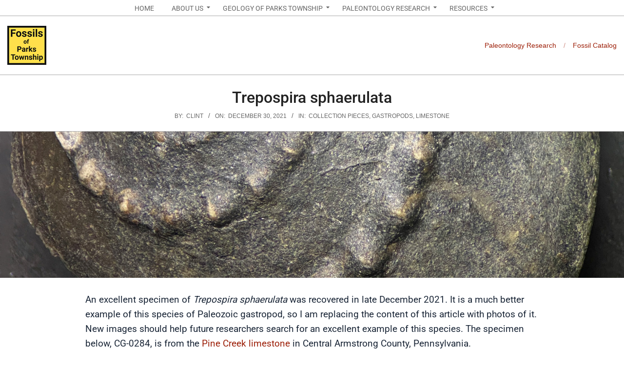

--- FILE ---
content_type: text/html; charset=UTF-8
request_url: https://fossil.15656.com/2021/12/30/trepospira-sphaerulata/
body_size: 23092
content:
<!DOCTYPE html>
<html lang="en-US" class="no-js">

<head>
<meta charset="UTF-8" />
<meta name='robots' content='index, follow, max-image-preview:large, max-snippet:-1, max-video-preview:-1' />
<meta name="viewport" content="width=device-width, initial-scale=1" />
<meta name="generator" content="Dollah 1.11.1" />

	<!-- This site is optimized with the Yoast SEO plugin v26.8 - https://yoast.com/product/yoast-seo-wordpress/ -->
	<title>Trepospira sphaerulata - Fossils of Parks Township</title>
	<link rel="canonical" href="https://fossil.15656.com/2021/12/30/trepospira-sphaerulata/" />
	<meta property="og:locale" content="en_US" />
	<meta property="og:type" content="article" />
	<meta property="og:title" content="Trepospira sphaerulata - Fossils of Parks Township" />
	<meta property="og:description" content="An excellent specimen of Trepospira sphaerulata was recovered in late December 2021. It is a much better example of this species of Paleozoic gastropod, so I am replacing the content of this article with photos of it. New images should help future researchers search for an excellent example of thisRead More &rarr;" />
	<meta property="og:url" content="https://fossil.15656.com/2021/12/30/trepospira-sphaerulata/" />
	<meta property="og:site_name" content="Fossils of Parks Township" />
	<meta property="article:published_time" content="2021-12-31T01:00:00+00:00" />
	<meta property="article:modified_time" content="2022-09-05T23:43:51+00:00" />
	<meta property="og:image" content="https://fossil.15656.com/wp-content/uploads/2021/12/CG-0284-trepospira-sphaerulata-003-scaled.jpg" />
	<meta property="og:image:width" content="2239" />
	<meta property="og:image:height" content="2560" />
	<meta property="og:image:type" content="image/jpeg" />
	<meta name="author" content="Clint" />
	<meta name="twitter:card" content="summary_large_image" />
	<meta name="twitter:label1" content="Written by" />
	<meta name="twitter:data1" content="Clint" />
	<meta name="twitter:label2" content="Est. reading time" />
	<meta name="twitter:data2" content="5 minutes" />
	<script type="application/ld+json" class="yoast-schema-graph">{"@context":"https://schema.org","@graph":[{"@type":"Article","@id":"https://fossil.15656.com/2021/12/30/trepospira-sphaerulata/#article","isPartOf":{"@id":"https://fossil.15656.com/2021/12/30/trepospira-sphaerulata/"},"author":{"name":"Clint","@id":"https://fossil.15656.com/#/schema/person/bb74c2f3be32235494040ac6778ee10a"},"headline":"Trepospira sphaerulata","datePublished":"2021-12-31T01:00:00+00:00","dateModified":"2022-09-05T23:43:51+00:00","mainEntityOfPage":{"@id":"https://fossil.15656.com/2021/12/30/trepospira-sphaerulata/"},"wordCount":380,"publisher":{"@id":"https://fossil.15656.com/#organization"},"image":{"@id":"https://fossil.15656.com/2021/12/30/trepospira-sphaerulata/#primaryimage"},"thumbnailUrl":"https://fossil.15656.com/wp-content/uploads/2021/12/CG-0284-trepospira-sphaerulata-003-scaled.jpg","articleSection":["Collection Pieces","Gastropods","Limestone"],"inLanguage":"en-US"},{"@type":"WebPage","@id":"https://fossil.15656.com/2021/12/30/trepospira-sphaerulata/","url":"https://fossil.15656.com/2021/12/30/trepospira-sphaerulata/","name":"Trepospira sphaerulata - Fossils of Parks Township","isPartOf":{"@id":"https://fossil.15656.com/#website"},"primaryImageOfPage":{"@id":"https://fossil.15656.com/2021/12/30/trepospira-sphaerulata/#primaryimage"},"image":{"@id":"https://fossil.15656.com/2021/12/30/trepospira-sphaerulata/#primaryimage"},"thumbnailUrl":"https://fossil.15656.com/wp-content/uploads/2021/12/CG-0284-trepospira-sphaerulata-003-scaled.jpg","datePublished":"2021-12-31T01:00:00+00:00","dateModified":"2022-09-05T23:43:51+00:00","breadcrumb":{"@id":"https://fossil.15656.com/2021/12/30/trepospira-sphaerulata/#breadcrumb"},"inLanguage":"en-US","potentialAction":[{"@type":"ReadAction","target":["https://fossil.15656.com/2021/12/30/trepospira-sphaerulata/"]}]},{"@type":"ImageObject","inLanguage":"en-US","@id":"https://fossil.15656.com/2021/12/30/trepospira-sphaerulata/#primaryimage","url":"https://fossil.15656.com/wp-content/uploads/2021/12/CG-0284-trepospira-sphaerulata-003-scaled.jpg","contentUrl":"https://fossil.15656.com/wp-content/uploads/2021/12/CG-0284-trepospira-sphaerulata-003-scaled.jpg","width":"2239","height":"2560"},{"@type":"BreadcrumbList","@id":"https://fossil.15656.com/2021/12/30/trepospira-sphaerulata/#breadcrumb","itemListElement":[{"@type":"ListItem","position":1,"name":"Home","item":"https://fossil.15656.com/"},{"@type":"ListItem","position":2,"name":"Gastropods","item":"https://fossil.15656.com/category/gastropods/"},{"@type":"ListItem","position":3,"name":"Trepospira sphaerulata"}]},{"@type":"WebSite","@id":"https://fossil.15656.com/#website","url":"https://fossil.15656.com/","name":"Fossils of Parks Township","description":"A Carboniferous Online Fossil Catalog","publisher":{"@id":"https://fossil.15656.com/#organization"},"potentialAction":[{"@type":"SearchAction","target":{"@type":"EntryPoint","urlTemplate":"https://fossil.15656.com/?s={search_term_string}"},"query-input":{"@type":"PropertyValueSpecification","valueRequired":true,"valueName":"search_term_string"}}],"inLanguage":"en-US"},{"@type":"Organization","@id":"https://fossil.15656.com/#organization","name":"Fossils of Parks Township","url":"https://fossil.15656.com/","logo":{"@type":"ImageObject","inLanguage":"en-US","@id":"https://fossil.15656.com/#/schema/logo/image/","url":"https://fossil.15656.com/wp-content/uploads/2019/05/logo-1100.png","contentUrl":"https://fossil.15656.com/wp-content/uploads/2019/05/logo-1100.png","width":1100,"height":1100,"caption":"Fossils of Parks Township"},"image":{"@id":"https://fossil.15656.com/#/schema/logo/image/"}},{"@type":"Person","@id":"https://fossil.15656.com/#/schema/person/bb74c2f3be32235494040ac6778ee10a","name":"Clint","url":"https://fossil.15656.com/author/fossil_z7eeok/"}]}</script>
	<!-- / Yoast SEO plugin. -->


<link rel='dns-prefetch' href='//www.googletagmanager.com' />
<link rel='dns-prefetch' href='//fonts.googleapis.com' />
<link rel="alternate" type="application/rss+xml" title="Fossils of Parks Township &raquo; Feed" href="https://fossil.15656.com/feed/" />
<link rel="alternate" type="application/rss+xml" title="Fossils of Parks Township &raquo; Comments Feed" href="https://fossil.15656.com/comments/feed/" />
<link rel="profile" href="http://gmpg.org/xfn/11" />
<link rel="alternate" title="oEmbed (JSON)" type="application/json+oembed" href="https://fossil.15656.com/wp-json/oembed/1.0/embed?url=https%3A%2F%2Ffossil.15656.com%2F2021%2F12%2F30%2Ftrepospira-sphaerulata%2F" />
<link rel="alternate" title="oEmbed (XML)" type="text/xml+oembed" href="https://fossil.15656.com/wp-json/oembed/1.0/embed?url=https%3A%2F%2Ffossil.15656.com%2F2021%2F12%2F30%2Ftrepospira-sphaerulata%2F&#038;format=xml" />
<link rel="preload" href="https://fossil.15656.com/wp-content/themes/dollah/hybrid/extend/css/webfonts/fa-solid-900.woff2" as="font" crossorigin="anonymous">
<link rel="preload" href="https://fossil.15656.com/wp-content/themes/dollah/hybrid/extend/css/webfonts/fa-regular-400.woff2" as="font" crossorigin="anonymous">
<link rel="preload" href="https://fossil.15656.com/wp-content/themes/dollah/hybrid/extend/css/webfonts/fa-brands-400.woff2" as="font" crossorigin="anonymous">
<style id='wp-img-auto-sizes-contain-inline-css'>img:is([sizes=auto i],[sizes^="auto," i]){contain-intrinsic-size:3000px 1500px}</style>

<link data-optimized="1" rel='stylesheet' id='wp-block-library-css' href='https://fossil.15656.com/wp-content/litespeed/css/026f6e527c086126ff33ff0f07cb2c5a.css?ver=0f4a7' media='all' />
<style id='wp-block-gallery-inline-css'>.blocks-gallery-grid:not(.has-nested-images),.wp-block-gallery:not(.has-nested-images){display:flex;flex-wrap:wrap;list-style-type:none;margin:0;padding:0}.blocks-gallery-grid:not(.has-nested-images) .blocks-gallery-image,.blocks-gallery-grid:not(.has-nested-images) .blocks-gallery-item,.wp-block-gallery:not(.has-nested-images) .blocks-gallery-image,.wp-block-gallery:not(.has-nested-images) .blocks-gallery-item{display:flex;flex-direction:column;flex-grow:1;justify-content:center;margin:0 1em 1em 0;position:relative;width:calc(50% - 1em)}.blocks-gallery-grid:not(.has-nested-images) .blocks-gallery-image:nth-of-type(2n),.blocks-gallery-grid:not(.has-nested-images) .blocks-gallery-item:nth-of-type(2n),.wp-block-gallery:not(.has-nested-images) .blocks-gallery-image:nth-of-type(2n),.wp-block-gallery:not(.has-nested-images) .blocks-gallery-item:nth-of-type(2n){margin-right:0}.blocks-gallery-grid:not(.has-nested-images) .blocks-gallery-image figure,.blocks-gallery-grid:not(.has-nested-images) .blocks-gallery-item figure,.wp-block-gallery:not(.has-nested-images) .blocks-gallery-image figure,.wp-block-gallery:not(.has-nested-images) .blocks-gallery-item figure{align-items:flex-end;display:flex;height:100%;justify-content:flex-start;margin:0}.blocks-gallery-grid:not(.has-nested-images) .blocks-gallery-image img,.blocks-gallery-grid:not(.has-nested-images) .blocks-gallery-item img,.wp-block-gallery:not(.has-nested-images) .blocks-gallery-image img,.wp-block-gallery:not(.has-nested-images) .blocks-gallery-item img{display:block;height:auto;max-width:100%;width:auto}.blocks-gallery-grid:not(.has-nested-images) .blocks-gallery-image figcaption,.blocks-gallery-grid:not(.has-nested-images) .blocks-gallery-item figcaption,.wp-block-gallery:not(.has-nested-images) .blocks-gallery-image figcaption,.wp-block-gallery:not(.has-nested-images) .blocks-gallery-item figcaption{background:linear-gradient(0deg,#000000b3,#0000004d 70%,#0000);bottom:0;box-sizing:border-box;color:#fff;font-size:.8em;margin:0;max-height:100%;overflow:auto;padding:3em .77em .7em;position:absolute;text-align:center;width:100%;z-index:2}.blocks-gallery-grid:not(.has-nested-images) .blocks-gallery-image figcaption img,.blocks-gallery-grid:not(.has-nested-images) .blocks-gallery-item figcaption img,.wp-block-gallery:not(.has-nested-images) .blocks-gallery-image figcaption img,.wp-block-gallery:not(.has-nested-images) .blocks-gallery-item figcaption img{display:inline}.blocks-gallery-grid:not(.has-nested-images) figcaption,.wp-block-gallery:not(.has-nested-images) figcaption{flex-grow:1}.blocks-gallery-grid:not(.has-nested-images).is-cropped .blocks-gallery-image a,.blocks-gallery-grid:not(.has-nested-images).is-cropped .blocks-gallery-image img,.blocks-gallery-grid:not(.has-nested-images).is-cropped .blocks-gallery-item a,.blocks-gallery-grid:not(.has-nested-images).is-cropped .blocks-gallery-item img,.wp-block-gallery:not(.has-nested-images).is-cropped .blocks-gallery-image a,.wp-block-gallery:not(.has-nested-images).is-cropped .blocks-gallery-image img,.wp-block-gallery:not(.has-nested-images).is-cropped .blocks-gallery-item a,.wp-block-gallery:not(.has-nested-images).is-cropped .blocks-gallery-item img{flex:1;height:100%;object-fit:cover;width:100%}.blocks-gallery-grid:not(.has-nested-images).columns-1 .blocks-gallery-image,.blocks-gallery-grid:not(.has-nested-images).columns-1 .blocks-gallery-item,.wp-block-gallery:not(.has-nested-images).columns-1 .blocks-gallery-image,.wp-block-gallery:not(.has-nested-images).columns-1 .blocks-gallery-item{margin-right:0;width:100%}@media (min-width:600px){.blocks-gallery-grid:not(.has-nested-images).columns-3 .blocks-gallery-image,.blocks-gallery-grid:not(.has-nested-images).columns-3 .blocks-gallery-item,.wp-block-gallery:not(.has-nested-images).columns-3 .blocks-gallery-image,.wp-block-gallery:not(.has-nested-images).columns-3 .blocks-gallery-item{margin-right:1em;width:calc(33.33333% - .66667em)}.blocks-gallery-grid:not(.has-nested-images).columns-4 .blocks-gallery-image,.blocks-gallery-grid:not(.has-nested-images).columns-4 .blocks-gallery-item,.wp-block-gallery:not(.has-nested-images).columns-4 .blocks-gallery-image,.wp-block-gallery:not(.has-nested-images).columns-4 .blocks-gallery-item{margin-right:1em;width:calc(25% - .75em)}.blocks-gallery-grid:not(.has-nested-images).columns-5 .blocks-gallery-image,.blocks-gallery-grid:not(.has-nested-images).columns-5 .blocks-gallery-item,.wp-block-gallery:not(.has-nested-images).columns-5 .blocks-gallery-image,.wp-block-gallery:not(.has-nested-images).columns-5 .blocks-gallery-item{margin-right:1em;width:calc(20% - .8em)}.blocks-gallery-grid:not(.has-nested-images).columns-6 .blocks-gallery-image,.blocks-gallery-grid:not(.has-nested-images).columns-6 .blocks-gallery-item,.wp-block-gallery:not(.has-nested-images).columns-6 .blocks-gallery-image,.wp-block-gallery:not(.has-nested-images).columns-6 .blocks-gallery-item{margin-right:1em;width:calc(16.66667% - .83333em)}.blocks-gallery-grid:not(.has-nested-images).columns-7 .blocks-gallery-image,.blocks-gallery-grid:not(.has-nested-images).columns-7 .blocks-gallery-item,.wp-block-gallery:not(.has-nested-images).columns-7 .blocks-gallery-image,.wp-block-gallery:not(.has-nested-images).columns-7 .blocks-gallery-item{margin-right:1em;width:calc(14.28571% - .85714em)}.blocks-gallery-grid:not(.has-nested-images).columns-8 .blocks-gallery-image,.blocks-gallery-grid:not(.has-nested-images).columns-8 .blocks-gallery-item,.wp-block-gallery:not(.has-nested-images).columns-8 .blocks-gallery-image,.wp-block-gallery:not(.has-nested-images).columns-8 .blocks-gallery-item{margin-right:1em;width:calc(12.5% - .875em)}.blocks-gallery-grid:not(.has-nested-images).columns-1 .blocks-gallery-image:nth-of-type(1n),.blocks-gallery-grid:not(.has-nested-images).columns-1 .blocks-gallery-item:nth-of-type(1n),.blocks-gallery-grid:not(.has-nested-images).columns-2 .blocks-gallery-image:nth-of-type(2n),.blocks-gallery-grid:not(.has-nested-images).columns-2 .blocks-gallery-item:nth-of-type(2n),.blocks-gallery-grid:not(.has-nested-images).columns-3 .blocks-gallery-image:nth-of-type(3n),.blocks-gallery-grid:not(.has-nested-images).columns-3 .blocks-gallery-item:nth-of-type(3n),.blocks-gallery-grid:not(.has-nested-images).columns-4 .blocks-gallery-image:nth-of-type(4n),.blocks-gallery-grid:not(.has-nested-images).columns-4 .blocks-gallery-item:nth-of-type(4n),.blocks-gallery-grid:not(.has-nested-images).columns-5 .blocks-gallery-image:nth-of-type(5n),.blocks-gallery-grid:not(.has-nested-images).columns-5 .blocks-gallery-item:nth-of-type(5n),.blocks-gallery-grid:not(.has-nested-images).columns-6 .blocks-gallery-image:nth-of-type(6n),.blocks-gallery-grid:not(.has-nested-images).columns-6 .blocks-gallery-item:nth-of-type(6n),.blocks-gallery-grid:not(.has-nested-images).columns-7 .blocks-gallery-image:nth-of-type(7n),.blocks-gallery-grid:not(.has-nested-images).columns-7 .blocks-gallery-item:nth-of-type(7n),.blocks-gallery-grid:not(.has-nested-images).columns-8 .blocks-gallery-image:nth-of-type(8n),.blocks-gallery-grid:not(.has-nested-images).columns-8 .blocks-gallery-item:nth-of-type(8n),.wp-block-gallery:not(.has-nested-images).columns-1 .blocks-gallery-image:nth-of-type(1n),.wp-block-gallery:not(.has-nested-images).columns-1 .blocks-gallery-item:nth-of-type(1n),.wp-block-gallery:not(.has-nested-images).columns-2 .blocks-gallery-image:nth-of-type(2n),.wp-block-gallery:not(.has-nested-images).columns-2 .blocks-gallery-item:nth-of-type(2n),.wp-block-gallery:not(.has-nested-images).columns-3 .blocks-gallery-image:nth-of-type(3n),.wp-block-gallery:not(.has-nested-images).columns-3 .blocks-gallery-item:nth-of-type(3n),.wp-block-gallery:not(.has-nested-images).columns-4 .blocks-gallery-image:nth-of-type(4n),.wp-block-gallery:not(.has-nested-images).columns-4 .blocks-gallery-item:nth-of-type(4n),.wp-block-gallery:not(.has-nested-images).columns-5 .blocks-gallery-image:nth-of-type(5n),.wp-block-gallery:not(.has-nested-images).columns-5 .blocks-gallery-item:nth-of-type(5n),.wp-block-gallery:not(.has-nested-images).columns-6 .blocks-gallery-image:nth-of-type(6n),.wp-block-gallery:not(.has-nested-images).columns-6 .blocks-gallery-item:nth-of-type(6n),.wp-block-gallery:not(.has-nested-images).columns-7 .blocks-gallery-image:nth-of-type(7n),.wp-block-gallery:not(.has-nested-images).columns-7 .blocks-gallery-item:nth-of-type(7n),.wp-block-gallery:not(.has-nested-images).columns-8 .blocks-gallery-image:nth-of-type(8n),.wp-block-gallery:not(.has-nested-images).columns-8 .blocks-gallery-item:nth-of-type(8n){margin-right:0}}.blocks-gallery-grid:not(.has-nested-images) .blocks-gallery-image:last-child,.blocks-gallery-grid:not(.has-nested-images) .blocks-gallery-item:last-child,.wp-block-gallery:not(.has-nested-images) .blocks-gallery-image:last-child,.wp-block-gallery:not(.has-nested-images) .blocks-gallery-item:last-child{margin-right:0}.blocks-gallery-grid:not(.has-nested-images).alignleft,.blocks-gallery-grid:not(.has-nested-images).alignright,.wp-block-gallery:not(.has-nested-images).alignleft,.wp-block-gallery:not(.has-nested-images).alignright{max-width:420px;width:100%}.blocks-gallery-grid:not(.has-nested-images).aligncenter .blocks-gallery-item figure,.wp-block-gallery:not(.has-nested-images).aligncenter .blocks-gallery-item figure{justify-content:center}.wp-block-gallery:not(.is-cropped) .blocks-gallery-item{align-self:flex-start}figure.wp-block-gallery.has-nested-images{align-items:normal}.wp-block-gallery.has-nested-images figure.wp-block-image:not(#individual-image){margin:0;width:calc(50% - var(--wp--style--unstable-gallery-gap, 16px)/2)}.wp-block-gallery.has-nested-images figure.wp-block-image{box-sizing:border-box;display:flex;flex-direction:column;flex-grow:1;justify-content:center;max-width:100%;position:relative}.wp-block-gallery.has-nested-images figure.wp-block-image>a,.wp-block-gallery.has-nested-images figure.wp-block-image>div{flex-direction:column;flex-grow:1;margin:0}.wp-block-gallery.has-nested-images figure.wp-block-image img{display:block;height:auto;max-width:100%!important;width:auto}.wp-block-gallery.has-nested-images figure.wp-block-image figcaption,.wp-block-gallery.has-nested-images figure.wp-block-image:has(figcaption):before{bottom:0;left:0;max-height:100%;position:absolute;right:0}.wp-block-gallery.has-nested-images figure.wp-block-image:has(figcaption):before{backdrop-filter:blur(3px);content:"";height:100%;-webkit-mask-image:linear-gradient(0deg,#000 20%,#0000);mask-image:linear-gradient(0deg,#000 20%,#0000);max-height:40%;pointer-events:none}.wp-block-gallery.has-nested-images figure.wp-block-image figcaption{box-sizing:border-box;color:#fff;font-size:13px;margin:0;overflow:auto;padding:1em;text-align:center;text-shadow:0 0 1.5px #000}.wp-block-gallery.has-nested-images figure.wp-block-image figcaption::-webkit-scrollbar{height:12px;width:12px}.wp-block-gallery.has-nested-images figure.wp-block-image figcaption::-webkit-scrollbar-track{background-color:initial}.wp-block-gallery.has-nested-images figure.wp-block-image figcaption::-webkit-scrollbar-thumb{background-clip:padding-box;background-color:initial;border:3px solid #0000;border-radius:8px}.wp-block-gallery.has-nested-images figure.wp-block-image figcaption:focus-within::-webkit-scrollbar-thumb,.wp-block-gallery.has-nested-images figure.wp-block-image figcaption:focus::-webkit-scrollbar-thumb,.wp-block-gallery.has-nested-images figure.wp-block-image figcaption:hover::-webkit-scrollbar-thumb{background-color:#fffc}.wp-block-gallery.has-nested-images figure.wp-block-image figcaption{scrollbar-color:#0000 #0000;scrollbar-gutter:stable both-edges;scrollbar-width:thin}.wp-block-gallery.has-nested-images figure.wp-block-image figcaption:focus,.wp-block-gallery.has-nested-images figure.wp-block-image figcaption:focus-within,.wp-block-gallery.has-nested-images figure.wp-block-image figcaption:hover{scrollbar-color:#fffc #0000}.wp-block-gallery.has-nested-images figure.wp-block-image figcaption{will-change:transform}@media (hover:none){.wp-block-gallery.has-nested-images figure.wp-block-image figcaption{scrollbar-color:#fffc #0000}}.wp-block-gallery.has-nested-images figure.wp-block-image figcaption{background:linear-gradient(0deg,#0006,#0000)}.wp-block-gallery.has-nested-images figure.wp-block-image figcaption img{display:inline}.wp-block-gallery.has-nested-images figure.wp-block-image figcaption a{color:inherit}.wp-block-gallery.has-nested-images figure.wp-block-image.has-custom-border img{box-sizing:border-box}.wp-block-gallery.has-nested-images figure.wp-block-image.has-custom-border>a,.wp-block-gallery.has-nested-images figure.wp-block-image.has-custom-border>div,.wp-block-gallery.has-nested-images figure.wp-block-image.is-style-rounded>a,.wp-block-gallery.has-nested-images figure.wp-block-image.is-style-rounded>div{flex:1 1 auto}.wp-block-gallery.has-nested-images figure.wp-block-image.has-custom-border figcaption,.wp-block-gallery.has-nested-images figure.wp-block-image.is-style-rounded figcaption{background:none;color:inherit;flex:initial;margin:0;padding:10px 10px 9px;position:relative;text-shadow:none}.wp-block-gallery.has-nested-images figure.wp-block-image.has-custom-border:before,.wp-block-gallery.has-nested-images figure.wp-block-image.is-style-rounded:before{content:none}.wp-block-gallery.has-nested-images figcaption{flex-basis:100%;flex-grow:1;text-align:center}.wp-block-gallery.has-nested-images:not(.is-cropped) figure.wp-block-image:not(#individual-image){margin-bottom:auto;margin-top:0}.wp-block-gallery.has-nested-images.is-cropped figure.wp-block-image:not(#individual-image){align-self:inherit}.wp-block-gallery.has-nested-images.is-cropped figure.wp-block-image:not(#individual-image)>a,.wp-block-gallery.has-nested-images.is-cropped figure.wp-block-image:not(#individual-image)>div:not(.components-drop-zone){display:flex}.wp-block-gallery.has-nested-images.is-cropped figure.wp-block-image:not(#individual-image) a,.wp-block-gallery.has-nested-images.is-cropped figure.wp-block-image:not(#individual-image) img{flex:1 0 0%;height:100%;object-fit:cover;width:100%}.wp-block-gallery.has-nested-images.columns-1 figure.wp-block-image:not(#individual-image){width:100%}@media (min-width:600px){.wp-block-gallery.has-nested-images.columns-3 figure.wp-block-image:not(#individual-image){width:calc(33.33333% - var(--wp--style--unstable-gallery-gap, 16px)*.66667)}.wp-block-gallery.has-nested-images.columns-4 figure.wp-block-image:not(#individual-image){width:calc(25% - var(--wp--style--unstable-gallery-gap, 16px)*.75)}.wp-block-gallery.has-nested-images.columns-5 figure.wp-block-image:not(#individual-image){width:calc(20% - var(--wp--style--unstable-gallery-gap, 16px)*.8)}.wp-block-gallery.has-nested-images.columns-6 figure.wp-block-image:not(#individual-image){width:calc(16.66667% - var(--wp--style--unstable-gallery-gap, 16px)*.83333)}.wp-block-gallery.has-nested-images.columns-7 figure.wp-block-image:not(#individual-image){width:calc(14.28571% - var(--wp--style--unstable-gallery-gap, 16px)*.85714)}.wp-block-gallery.has-nested-images.columns-8 figure.wp-block-image:not(#individual-image){width:calc(12.5% - var(--wp--style--unstable-gallery-gap, 16px)*.875)}.wp-block-gallery.has-nested-images.columns-default figure.wp-block-image:not(#individual-image){width:calc(33.33% - var(--wp--style--unstable-gallery-gap, 16px)*.66667)}.wp-block-gallery.has-nested-images.columns-default figure.wp-block-image:not(#individual-image):first-child:nth-last-child(2),.wp-block-gallery.has-nested-images.columns-default figure.wp-block-image:not(#individual-image):first-child:nth-last-child(2)~figure.wp-block-image:not(#individual-image){width:calc(50% - var(--wp--style--unstable-gallery-gap, 16px)*.5)}.wp-block-gallery.has-nested-images.columns-default figure.wp-block-image:not(#individual-image):first-child:last-child{width:100%}}.wp-block-gallery.has-nested-images.alignleft,.wp-block-gallery.has-nested-images.alignright{max-width:420px;width:100%}.wp-block-gallery.has-nested-images.aligncenter{justify-content:center}</style>
<style id='wp-block-gallery-theme-inline-css'>.blocks-gallery-caption{color:#555;font-size:13px;text-align:center}.is-dark-theme .blocks-gallery-caption{color:#ffffffa6}</style>
<style id='wp-block-image-inline-css'>
.wp-block-image>a,.wp-block-image>figure>a{display:inline-block}.wp-block-image img{box-sizing:border-box;height:auto;max-width:100%;vertical-align:bottom}@media not (prefers-reduced-motion){.wp-block-image img.hide{visibility:hidden}.wp-block-image img.show{animation:show-content-image .4s}}.wp-block-image[style*=border-radius] img,.wp-block-image[style*=border-radius]>a{border-radius:inherit}.wp-block-image.has-custom-border img{box-sizing:border-box}.wp-block-image.aligncenter{text-align:center}.wp-block-image.alignfull>a,.wp-block-image.alignwide>a{width:100%}.wp-block-image.alignfull img,.wp-block-image.alignwide img{height:auto;width:100%}.wp-block-image .aligncenter,.wp-block-image .alignleft,.wp-block-image .alignright,.wp-block-image.aligncenter,.wp-block-image.alignleft,.wp-block-image.alignright{display:table}.wp-block-image .aligncenter>figcaption,.wp-block-image .alignleft>figcaption,.wp-block-image .alignright>figcaption,.wp-block-image.aligncenter>figcaption,.wp-block-image.alignleft>figcaption,.wp-block-image.alignright>figcaption{caption-side:bottom;display:table-caption}.wp-block-image .alignleft{float:left;margin:.5em 1em .5em 0}.wp-block-image .alignright{float:right;margin:.5em 0 .5em 1em}.wp-block-image .aligncenter{margin-left:auto;margin-right:auto}.wp-block-image :where(figcaption){margin-bottom:1em;margin-top:.5em}.wp-block-image.is-style-circle-mask img{border-radius:9999px}@supports ((-webkit-mask-image:none) or (mask-image:none)) or (-webkit-mask-image:none){.wp-block-image.is-style-circle-mask img{border-radius:0;-webkit-mask-image:url('data:image/svg+xml;utf8,<svg viewBox="0 0 100 100" xmlns="http://www.w3.org/2000/svg"><circle cx="50" cy="50" r="50"/></svg>');mask-image:url('data:image/svg+xml;utf8,<svg viewBox="0 0 100 100" xmlns="http://www.w3.org/2000/svg"><circle cx="50" cy="50" r="50"/></svg>');mask-mode:alpha;-webkit-mask-position:center;mask-position:center;-webkit-mask-repeat:no-repeat;mask-repeat:no-repeat;-webkit-mask-size:contain;mask-size:contain}}:root :where(.wp-block-image.is-style-rounded img,.wp-block-image .is-style-rounded img){border-radius:9999px}.wp-block-image figure{margin:0}.wp-lightbox-container{display:flex;flex-direction:column;position:relative}.wp-lightbox-container img{cursor:zoom-in}.wp-lightbox-container img:hover+button{opacity:1}.wp-lightbox-container button{align-items:center;backdrop-filter:blur(16px) saturate(180%);background-color:#5a5a5a40;border:none;border-radius:4px;cursor:zoom-in;display:flex;height:20px;justify-content:center;opacity:0;padding:0;position:absolute;right:16px;text-align:center;top:16px;width:20px;z-index:100}@media not (prefers-reduced-motion){.wp-lightbox-container button{transition:opacity .2s ease}}.wp-lightbox-container button:focus-visible{outline:3px auto #5a5a5a40;outline:3px auto -webkit-focus-ring-color;outline-offset:3px}.wp-lightbox-container button:hover{cursor:pointer;opacity:1}.wp-lightbox-container button:focus{opacity:1}.wp-lightbox-container button:focus,.wp-lightbox-container button:hover,.wp-lightbox-container button:not(:hover):not(:active):not(.has-background){background-color:#5a5a5a40;border:none}.wp-lightbox-overlay{box-sizing:border-box;cursor:zoom-out;height:100vh;left:0;overflow:hidden;position:fixed;top:0;visibility:hidden;width:100%;z-index:100000}.wp-lightbox-overlay .close-button{align-items:center;cursor:pointer;display:flex;justify-content:center;min-height:40px;min-width:40px;padding:0;position:absolute;right:calc(env(safe-area-inset-right) + 16px);top:calc(env(safe-area-inset-top) + 16px);z-index:5000000}.wp-lightbox-overlay .close-button:focus,.wp-lightbox-overlay .close-button:hover,.wp-lightbox-overlay .close-button:not(:hover):not(:active):not(.has-background){background:none;border:none}.wp-lightbox-overlay .lightbox-image-container{height:var(--wp--lightbox-container-height);left:50%;overflow:hidden;position:absolute;top:50%;transform:translate(-50%,-50%);transform-origin:top left;width:var(--wp--lightbox-container-width);z-index:9999999999}.wp-lightbox-overlay .wp-block-image{align-items:center;box-sizing:border-box;display:flex;height:100%;justify-content:center;margin:0;position:relative;transform-origin:0 0;width:100%;z-index:3000000}.wp-lightbox-overlay .wp-block-image img{height:var(--wp--lightbox-image-height);min-height:var(--wp--lightbox-image-height);min-width:var(--wp--lightbox-image-width);width:var(--wp--lightbox-image-width)}.wp-lightbox-overlay .wp-block-image figcaption{display:none}.wp-lightbox-overlay button{background:none;border:none}.wp-lightbox-overlay .scrim{background-color:#fff;height:100%;opacity:.9;position:absolute;width:100%;z-index:2000000}.wp-lightbox-overlay.active{visibility:visible}@media not (prefers-reduced-motion){.wp-lightbox-overlay.active{animation:turn-on-visibility .25s both}.wp-lightbox-overlay.active img{animation:turn-on-visibility .35s both}.wp-lightbox-overlay.show-closing-animation:not(.active){animation:turn-off-visibility .35s both}.wp-lightbox-overlay.show-closing-animation:not(.active) img{animation:turn-off-visibility .25s both}.wp-lightbox-overlay.zoom.active{animation:none;opacity:1;visibility:visible}.wp-lightbox-overlay.zoom.active .lightbox-image-container{animation:lightbox-zoom-in .4s}.wp-lightbox-overlay.zoom.active .lightbox-image-container img{animation:none}.wp-lightbox-overlay.zoom.active .scrim{animation:turn-on-visibility .4s forwards}.wp-lightbox-overlay.zoom.show-closing-animation:not(.active){animation:none}.wp-lightbox-overlay.zoom.show-closing-animation:not(.active) .lightbox-image-container{animation:lightbox-zoom-out .4s}.wp-lightbox-overlay.zoom.show-closing-animation:not(.active) .lightbox-image-container img{animation:none}.wp-lightbox-overlay.zoom.show-closing-animation:not(.active) .scrim{animation:turn-off-visibility .4s forwards}}@keyframes show-content-image{0%{visibility:hidden}99%{visibility:hidden}to{visibility:visible}}@keyframes turn-on-visibility{0%{opacity:0}to{opacity:1}}@keyframes turn-off-visibility{0%{opacity:1;visibility:visible}99%{opacity:0;visibility:visible}to{opacity:0;visibility:hidden}}@keyframes lightbox-zoom-in{0%{transform:translate(calc((-100vw + var(--wp--lightbox-scrollbar-width))/2 + var(--wp--lightbox-initial-left-position)),calc(-50vh + var(--wp--lightbox-initial-top-position))) scale(var(--wp--lightbox-scale))}to{transform:translate(-50%,-50%) scale(1)}}@keyframes lightbox-zoom-out{0%{transform:translate(-50%,-50%) scale(1);visibility:visible}99%{visibility:visible}to{transform:translate(calc((-100vw + var(--wp--lightbox-scrollbar-width))/2 + var(--wp--lightbox-initial-left-position)),calc(-50vh + var(--wp--lightbox-initial-top-position))) scale(var(--wp--lightbox-scale));visibility:hidden}}
/*# sourceURL=https://fossil.15656.com/wp-includes/blocks/image/style.min.css */
</style>
<style id='wp-block-image-theme-inline-css'>:root :where(.wp-block-image figcaption){color:#555;font-size:13px;text-align:center}.is-dark-theme :root :where(.wp-block-image figcaption){color:#ffffffa6}.wp-block-image{margin:0 0 1em}</style>
<style id='wp-block-list-inline-css'>ol,ul{box-sizing:border-box}:root :where(.wp-block-list.has-background){padding:1.25em 2.375em}</style>
<style id='global-styles-inline-css'>:root{--wp--preset--aspect-ratio--square:1;--wp--preset--aspect-ratio--4-3:4/3;--wp--preset--aspect-ratio--3-4:3/4;--wp--preset--aspect-ratio--3-2:3/2;--wp--preset--aspect-ratio--2-3:2/3;--wp--preset--aspect-ratio--16-9:16/9;--wp--preset--aspect-ratio--9-16:9/16;--wp--preset--color--black:#000000;--wp--preset--color--cyan-bluish-gray:#abb8c3;--wp--preset--color--white:#ffffff;--wp--preset--color--pale-pink:#f78da7;--wp--preset--color--vivid-red:#cf2e2e;--wp--preset--color--luminous-vivid-orange:#ff6900;--wp--preset--color--luminous-vivid-amber:#fcb900;--wp--preset--color--light-green-cyan:#7bdcb5;--wp--preset--color--vivid-green-cyan:#00d084;--wp--preset--color--pale-cyan-blue:#8ed1fc;--wp--preset--color--vivid-cyan-blue:#0693e3;--wp--preset--color--vivid-purple:#9b51e0;--wp--preset--color--accent:#9c1e07;--wp--preset--color--accent-font:#ffffff;--wp--preset--gradient--vivid-cyan-blue-to-vivid-purple:linear-gradient(135deg,rgb(6,147,227) 0%,rgb(155,81,224) 100%);--wp--preset--gradient--light-green-cyan-to-vivid-green-cyan:linear-gradient(135deg,rgb(122,220,180) 0%,rgb(0,208,130) 100%);--wp--preset--gradient--luminous-vivid-amber-to-luminous-vivid-orange:linear-gradient(135deg,rgb(252,185,0) 0%,rgb(255,105,0) 100%);--wp--preset--gradient--luminous-vivid-orange-to-vivid-red:linear-gradient(135deg,rgb(255,105,0) 0%,rgb(207,46,46) 100%);--wp--preset--gradient--very-light-gray-to-cyan-bluish-gray:linear-gradient(135deg,rgb(238,238,238) 0%,rgb(169,184,195) 100%);--wp--preset--gradient--cool-to-warm-spectrum:linear-gradient(135deg,rgb(74,234,220) 0%,rgb(151,120,209) 20%,rgb(207,42,186) 40%,rgb(238,44,130) 60%,rgb(251,105,98) 80%,rgb(254,248,76) 100%);--wp--preset--gradient--blush-light-purple:linear-gradient(135deg,rgb(255,206,236) 0%,rgb(152,150,240) 100%);--wp--preset--gradient--blush-bordeaux:linear-gradient(135deg,rgb(254,205,165) 0%,rgb(254,45,45) 50%,rgb(107,0,62) 100%);--wp--preset--gradient--luminous-dusk:linear-gradient(135deg,rgb(255,203,112) 0%,rgb(199,81,192) 50%,rgb(65,88,208) 100%);--wp--preset--gradient--pale-ocean:linear-gradient(135deg,rgb(255,245,203) 0%,rgb(182,227,212) 50%,rgb(51,167,181) 100%);--wp--preset--gradient--electric-grass:linear-gradient(135deg,rgb(202,248,128) 0%,rgb(113,206,126) 100%);--wp--preset--gradient--midnight:linear-gradient(135deg,rgb(2,3,129) 0%,rgb(40,116,252) 100%);--wp--preset--font-size--small:13px;--wp--preset--font-size--medium:20px;--wp--preset--font-size--large:36px;--wp--preset--font-size--x-large:42px;--wp--preset--spacing--20:0.44rem;--wp--preset--spacing--30:0.67rem;--wp--preset--spacing--40:1rem;--wp--preset--spacing--50:1.5rem;--wp--preset--spacing--60:2.25rem;--wp--preset--spacing--70:3.38rem;--wp--preset--spacing--80:5.06rem;--wp--preset--shadow--natural:6px 6px 9px rgba(0, 0, 0, 0.2);--wp--preset--shadow--deep:12px 12px 50px rgba(0, 0, 0, 0.4);--wp--preset--shadow--sharp:6px 6px 0px rgba(0, 0, 0, 0.2);--wp--preset--shadow--outlined:6px 6px 0px -3px rgb(255, 255, 255), 6px 6px rgb(0, 0, 0);--wp--preset--shadow--crisp:6px 6px 0px rgb(0, 0, 0)}:where(.is-layout-flex){gap:.5em}:where(.is-layout-grid){gap:.5em}body .is-layout-flex{display:flex}.is-layout-flex{flex-wrap:wrap;align-items:center}.is-layout-flex>:is(*,div){margin:0}body .is-layout-grid{display:grid}.is-layout-grid>:is(*,div){margin:0}:where(.wp-block-columns.is-layout-flex){gap:2em}:where(.wp-block-columns.is-layout-grid){gap:2em}:where(.wp-block-post-template.is-layout-flex){gap:1.25em}:where(.wp-block-post-template.is-layout-grid){gap:1.25em}.has-black-color{color:var(--wp--preset--color--black)!important}.has-cyan-bluish-gray-color{color:var(--wp--preset--color--cyan-bluish-gray)!important}.has-white-color{color:var(--wp--preset--color--white)!important}.has-pale-pink-color{color:var(--wp--preset--color--pale-pink)!important}.has-vivid-red-color{color:var(--wp--preset--color--vivid-red)!important}.has-luminous-vivid-orange-color{color:var(--wp--preset--color--luminous-vivid-orange)!important}.has-luminous-vivid-amber-color{color:var(--wp--preset--color--luminous-vivid-amber)!important}.has-light-green-cyan-color{color:var(--wp--preset--color--light-green-cyan)!important}.has-vivid-green-cyan-color{color:var(--wp--preset--color--vivid-green-cyan)!important}.has-pale-cyan-blue-color{color:var(--wp--preset--color--pale-cyan-blue)!important}.has-vivid-cyan-blue-color{color:var(--wp--preset--color--vivid-cyan-blue)!important}.has-vivid-purple-color{color:var(--wp--preset--color--vivid-purple)!important}.has-black-background-color{background-color:var(--wp--preset--color--black)!important}.has-cyan-bluish-gray-background-color{background-color:var(--wp--preset--color--cyan-bluish-gray)!important}.has-white-background-color{background-color:var(--wp--preset--color--white)!important}.has-pale-pink-background-color{background-color:var(--wp--preset--color--pale-pink)!important}.has-vivid-red-background-color{background-color:var(--wp--preset--color--vivid-red)!important}.has-luminous-vivid-orange-background-color{background-color:var(--wp--preset--color--luminous-vivid-orange)!important}.has-luminous-vivid-amber-background-color{background-color:var(--wp--preset--color--luminous-vivid-amber)!important}.has-light-green-cyan-background-color{background-color:var(--wp--preset--color--light-green-cyan)!important}.has-vivid-green-cyan-background-color{background-color:var(--wp--preset--color--vivid-green-cyan)!important}.has-pale-cyan-blue-background-color{background-color:var(--wp--preset--color--pale-cyan-blue)!important}.has-vivid-cyan-blue-background-color{background-color:var(--wp--preset--color--vivid-cyan-blue)!important}.has-vivid-purple-background-color{background-color:var(--wp--preset--color--vivid-purple)!important}.has-black-border-color{border-color:var(--wp--preset--color--black)!important}.has-cyan-bluish-gray-border-color{border-color:var(--wp--preset--color--cyan-bluish-gray)!important}.has-white-border-color{border-color:var(--wp--preset--color--white)!important}.has-pale-pink-border-color{border-color:var(--wp--preset--color--pale-pink)!important}.has-vivid-red-border-color{border-color:var(--wp--preset--color--vivid-red)!important}.has-luminous-vivid-orange-border-color{border-color:var(--wp--preset--color--luminous-vivid-orange)!important}.has-luminous-vivid-amber-border-color{border-color:var(--wp--preset--color--luminous-vivid-amber)!important}.has-light-green-cyan-border-color{border-color:var(--wp--preset--color--light-green-cyan)!important}.has-vivid-green-cyan-border-color{border-color:var(--wp--preset--color--vivid-green-cyan)!important}.has-pale-cyan-blue-border-color{border-color:var(--wp--preset--color--pale-cyan-blue)!important}.has-vivid-cyan-blue-border-color{border-color:var(--wp--preset--color--vivid-cyan-blue)!important}.has-vivid-purple-border-color{border-color:var(--wp--preset--color--vivid-purple)!important}.has-vivid-cyan-blue-to-vivid-purple-gradient-background{background:var(--wp--preset--gradient--vivid-cyan-blue-to-vivid-purple)!important}.has-light-green-cyan-to-vivid-green-cyan-gradient-background{background:var(--wp--preset--gradient--light-green-cyan-to-vivid-green-cyan)!important}.has-luminous-vivid-amber-to-luminous-vivid-orange-gradient-background{background:var(--wp--preset--gradient--luminous-vivid-amber-to-luminous-vivid-orange)!important}.has-luminous-vivid-orange-to-vivid-red-gradient-background{background:var(--wp--preset--gradient--luminous-vivid-orange-to-vivid-red)!important}.has-very-light-gray-to-cyan-bluish-gray-gradient-background{background:var(--wp--preset--gradient--very-light-gray-to-cyan-bluish-gray)!important}.has-cool-to-warm-spectrum-gradient-background{background:var(--wp--preset--gradient--cool-to-warm-spectrum)!important}.has-blush-light-purple-gradient-background{background:var(--wp--preset--gradient--blush-light-purple)!important}.has-blush-bordeaux-gradient-background{background:var(--wp--preset--gradient--blush-bordeaux)!important}.has-luminous-dusk-gradient-background{background:var(--wp--preset--gradient--luminous-dusk)!important}.has-pale-ocean-gradient-background{background:var(--wp--preset--gradient--pale-ocean)!important}.has-electric-grass-gradient-background{background:var(--wp--preset--gradient--electric-grass)!important}.has-midnight-gradient-background{background:var(--wp--preset--gradient--midnight)!important}.has-small-font-size{font-size:var(--wp--preset--font-size--small)!important}.has-medium-font-size{font-size:var(--wp--preset--font-size--medium)!important}.has-large-font-size{font-size:var(--wp--preset--font-size--large)!important}.has-x-large-font-size{font-size:var(--wp--preset--font-size--x-large)!important}</style>
<style id='core-block-supports-inline-css'>.wp-block-gallery.wp-block-gallery-1{--wp--style--unstable-gallery-gap:var( --wp--style--gallery-gap-default, var( --gallery-block--gutter-size, var( --wp--style--block-gap, 0.5em ) ) );gap:var(--wp--style--gallery-gap-default,var(--gallery-block--gutter-size,var(--wp--style--block-gap,.5em)))}</style>

<style id='classic-theme-styles-inline-css'>
/*! This file is auto-generated */
.wp-block-button__link{color:#fff;background-color:#32373c;border-radius:9999px;box-shadow:none;text-decoration:none;padding:calc(.667em + 2px) calc(1.333em + 2px);font-size:1.125em}.wp-block-file__button{background:#32373c;color:#fff;text-decoration:none}</style>
<link data-optimized="1" rel='stylesheet' id='fossil-id-box-style-css' href='https://fossil.15656.com/wp-content/litespeed/css/e47931efbd381a277a357f02132aa238.css?ver=85db6' media='all' />
<link data-optimized="1" rel='stylesheet' id='dollah-google-fonts-css' href='https://fossil.15656.com/wp-content/litespeed/css/e9c5b829489c48857cacafe0f3c10239.css?ver=10239' media='all' />
<link data-optimized="1" rel='stylesheet' id='hybrid-gallery-css' href='https://fossil.15656.com/wp-content/litespeed/css/efe32477212937c91d1a7a8ab29d5b61.css?ver=a2896' media='all' />
<link data-optimized="1" rel='stylesheet' id='font-awesome-css' href='https://fossil.15656.com/wp-content/litespeed/css/a863063d6510dc51501a6a3621f2c93d.css?ver=7dfd8' media='all' />
<link data-optimized="1" rel='stylesheet' id='hybridextend-style-css' href='https://fossil.15656.com/wp-content/litespeed/css/79baab670c6816c80092aba840268496.css?ver=49c2c' media='all' />
<link data-optimized="1" rel='stylesheet' id='dollah-wpblocks-css' href='https://fossil.15656.com/wp-content/litespeed/css/239883d18c402809c11b029637bdb356.css?ver=ab3a0' media='all' />
<style id='dollah-wpblocks-inline-css'>.hgrid,.site-boxed #below-header,.site-boxed #main,.site-boxed #sub-footer{max-width:1380px}a,.widget .view-all a:hover{color:#9c1e07}a:hover{color:#a63520}.accent-typo{background:#9c1e07;color:#fff}.invert-typo{color:#fff}.enforce-typo{background:#fff}body.wordpress input[type="submit"],body.wordpress #submit,body.wordpress .button,.wc-block-components-button,.woocommerce #respond input#submit.alt,.woocommerce a.button.alt,.woocommerce button.button.alt,.woocommerce input.button.alt{background:#9c1e07;color:#fff}body.wordpress input[type="submit"]:hover,body.wordpress #submit:hover,body.wordpress .button:hover,body.wordpress input[type="submit"]:focus,body.wordpress #submit:focus,body.wordpress .button:focus,.wc-block-components-button:hover,.woocommerce #respond input#submit.alt:hover,.woocommerce a.button.alt:hover,.woocommerce button.button.alt:hover,.woocommerce input.button.alt{background:#a63520;color:#fff}h1,h2,h3,h4,h5,h6,.title,.titlefont{text-transform:none}body{background-color:#fff}#topbar,#main.main{background:#fff}#site-title{font-family:"Open Sans",sans-serif;text-transform:none}.site-logo-with-icon #site-title i{font-size:50px}.site-logo-mixed-image img{max-width:200px}.site-title-line b,.site-title-line em,.site-title-line strong{color:#9c1e07}.menu-items>li.current-menu-item:not(.nohighlight),.menu-items>li:hover,.sf-menu ul li:hover>a{background:#9c1e07;color:#fff}.entry-footer .entry-byline{color:#9c1e07}.more-link,.archive-mosaic .more-link{border-color:#9c1e07;color:#9c1e07}.archive-mosaic .more-link:hover{border-color:#9c1e07;color:#fff;background:#9c1e07}.lSSlideOuter .lSPager.lSpg>li:hover a,.lSSlideOuter .lSPager.lSpg>li.active a{background-color:#9c1e07}.frontpage-area.module-bg-accent{background-color:#9c1e07}.content-block-style3 .content-block-icon{background:#fff}.content-block-icon i{color:#9c1e07}.icon-style-circle,.icon-style-square{border-color:#9c1e07}.content-block-style4 .content-block-icon.icon-style-none{color:#9c1e07}#infinite-handle span,.lrm-form a.button,.lrm-form button,.lrm-form button[type=submit],.lrm-form #buddypress input[type=submit],.lrm-form input[type=submit]{background:#9c1e07;color:#fff}.woocommerce nav.woocommerce-pagination ul li a:focus,.woocommerce nav.woocommerce-pagination ul li a:hover{color:#a63520}:root .has-accent-color,.is-style-outline>.wp-block-button__link:not(.has-text-color),.wp-block-button__link.is-style-outline:not(.has-text-color){color:#9c1e07}:root .has-accent-background-color,.wp-block-button__link,.wp-block-button__link:hover,.wp-block-search__button,.wp-block-search__button:hover,.wp-block-file__button,.wp-block-file__button:hover{background:#9c1e07}:root .has-accent-font-color,.wp-block-button__link,.wp-block-button__link:hover,.wp-block-search__button,.wp-block-search__button:hover,.wp-block-file__button,.wp-block-file__button:hover{color:#fff}:root .has-accent-font-background-color{background:#fff}</style>
<link data-optimized="1" rel='stylesheet' id='wp-block-paragraph-css' href='https://fossil.15656.com/wp-content/litespeed/css/c3b1dffadc1b3a6849ecfe43216560f2.css?ver=56d87' media='all' />
<link data-optimized="1" rel='stylesheet' id='wp-block-heading-css' href='https://fossil.15656.com/wp-content/litespeed/css/3d1487ae0c9ab89f109c90e781efc744.css?ver=74880' media='all' />
<script src="https://fossil.15656.com/wp-includes/js/jquery/jquery.min.js?ver=3.7.1" id="jquery-core-js"></script>
<script data-optimized="1" src="https://fossil.15656.com/wp-content/litespeed/js/b0376bc364138af1b35c5ef136a31b64.js?ver=e2da0" id="jquery-migrate-js" defer data-deferred="1"></script>
<script data-optimized="1" src="https://fossil.15656.com/wp-content/litespeed/js/b06c307d32383802bc4cb863cf5be4aa.js?ver=17a6a" id="dollah-modernizr-js" defer data-deferred="1"></script>

<!-- Google tag (gtag.js) snippet added by Site Kit -->
<!-- Google Analytics snippet added by Site Kit -->
<script src="https://www.googletagmanager.com/gtag/js?id=G-8SQ0LNZ1Z0" id="google_gtagjs-js" defer data-deferred="1"></script>
<script id="google_gtagjs-js-after" src="[data-uri]" defer></script>
<link rel="https://api.w.org/" href="https://fossil.15656.com/wp-json/" /><link rel="alternate" title="JSON" type="application/json" href="https://fossil.15656.com/wp-json/wp/v2/posts/3537" /><link rel="EditURI" type="application/rsd+xml" title="RSD" href="https://fossil.15656.com/xmlrpc.php?rsd" />
<meta name="generator" content="WordPress 6.9" />
<link rel='shortlink' href='https://fossil.15656.com/?p=3537' />
<meta name="generator" content="Site Kit by Google 1.171.0" />		<style>.algolia-search-highlight{background-color:#fffbcc;border-radius:2px;font-style:normal}</style>
		<link rel="icon" href="https://fossil.15656.com/wp-content/uploads/2019/05/cropped-logo-1100-1-32x32.png" sizes="32x32" />
<link rel="icon" href="https://fossil.15656.com/wp-content/uploads/2019/05/cropped-logo-1100-1-192x192.png" sizes="192x192" />
<link rel="apple-touch-icon" href="https://fossil.15656.com/wp-content/uploads/2019/05/cropped-logo-1100-1-180x180.png" />
<meta name="msapplication-TileImage" content="https://fossil.15656.com/wp-content/uploads/2019/05/cropped-logo-1100-1-270x270.png" />
		<style id="wp-custom-css">.entry-content{font-size:19px;line-height:30px;color:#192536;font-family:"Roboto"}p.credit{display:none}.loop-title{font-size:32px;line-height:46px}#site-title{font-size:36px;padding:10px 0}#content-archive p{font-family:"Georgia";color:#333;font-size:17px;line-height:27px;letter-spacing:.1px}.footer li{font-size:16px;line-height:30px}.footer h3.widget-title{font-size:18px;line-height:36px}blockquote{color:#737373;font-size:.842857em}small,cite,.small{font-size:1.15em}.entry-the-content a:hover{text-decoration:underline}.entry-the-content a:focus{text-decoration:underline}.loop-nav a:hover{text-decoration:underline}.loop-nav a:focus{text-decoration:underline}@media print{div.parallax-mirror,header,footer,#sub-footer,div.entry-featured-img-headerwrap{display:none}}.book-heading,.book-header,#book-heading,#book-header{line-height:1.7em;font-weight:400}#frontpage-area_a{margin:15px 0 0 0}</style>
		</head>

<body class="wordpress ltr en en-us parent-theme y2026 m02 d03 h04 tuesday logged-out wp-custom-logo singular singular-post singular-post-3537 post-template-default dollah" dir="ltr" itemscope="itemscope" itemtype="https://schema.org/Blog">

	
	<a href="#main" class="screen-reader-text">Skip to content</a>

	
	<div id="page-wrapper" class=" site-stretch page-wrapper sitewrap-none sidebars0 dollah-cf7-style dollah-mapp-style dollah-jetpack-style">

		
		<header id="header" class="site-header header-layout-primary-widget-area header-layout-secondary-top tablemenu" role="banner" itemscope="itemscope" itemtype="https://schema.org/WPHeader">

					<div id="header-supplementary" class=" header-part header-supplementary-top header-supplementary-center">
			<div class="hgrid">
				<div class="hgrid-span-12">
					<div class="menu-nav-box">	<div class="screen-reader-text">Navigation Menu</div>
	<nav id="menu-secondary" class="menu menu-secondary nav-menu mobilemenu-fixed mobilesubmenu-click" role="navigation" itemscope="itemscope" itemtype="https://schema.org/SiteNavigationElement">
		<a class="menu-toggle" href="#"><span class="menu-toggle-text">Menu</span><i class="fas fa-bars"></i></a>

		<ul id="menu-secondary-items" class="menu-items sf-menu menu menu-highlight"><li id="menu-item-60" class="menu-item menu-item-type-custom menu-item-object-custom menu-item-home menu-item-60"><a href="https://fossil.15656.com/"><span class="menu-title">Home</span></a></li>
<li id="menu-item-61" class="menu-item menu-item-type-post_type menu-item-object-page menu-item-has-children menu-item-61"><a href="https://fossil.15656.com/about/"><span class="menu-title">About Us</span></a>
<ul class="sub-menu">
	<li id="menu-item-2110" class="menu-item menu-item-type-post_type menu-item-object-page menu-item-2110"><a href="https://fossil.15656.com/about/fossil-catalog/"><span class="menu-title">Fossil Catalog</span></a></li>
	<li id="menu-item-5996" class="menu-item menu-item-type-custom menu-item-object-custom menu-item-5996"><a href="https://fossil.15656.com/catalog/"><span class="menu-title">Interactive Specimen Catalog</span></a></li>
	<li id="menu-item-3210" class="menu-item menu-item-type-post_type menu-item-object-page menu-item-3210"><a href="https://fossil.15656.com/about/local-late-pennsylvanian-fossil-fauna/"><span class="menu-title">Late Pennsylvanian Fossil Fauna from the Glenshaw Formation</span></a></li>
	<li id="menu-item-5926" class="menu-item menu-item-type-post_type menu-item-object-page menu-item-5926"><a href="https://fossil.15656.com/about/contact-us/"><span class="menu-title">Contact Us</span></a></li>
	<li id="menu-item-657" class="menu-item menu-item-type-post_type menu-item-object-page menu-item-657"><a href="https://fossil.15656.com/about/identification-system/"><span class="menu-title">Identification System</span></a></li>
	<li id="menu-item-655" class="menu-item menu-item-type-post_type menu-item-object-page menu-item-655"><a href="https://fossil.15656.com/about/information-sheets/"><span class="menu-title">Information Sheets</span></a></li>
	<li id="menu-item-96" class="menu-item menu-item-type-post_type menu-item-object-page menu-item-96"><a href="https://fossil.15656.com/about/research/"><span class="menu-title">What We Are Researching</span></a></li>
	<li id="menu-item-1480" class="menu-item menu-item-type-post_type menu-item-object-page menu-item-1480"><a href="https://fossil.15656.com/about/paleontology-book-reviews/"><span class="menu-title">Paleontology Book Reviews</span></a></li>
</ul>
</li>
<li id="menu-item-652" class="menu-item menu-item-type-post_type menu-item-object-page menu-item-has-children menu-item-652"><a href="https://fossil.15656.com/local-geology/"><span class="menu-title">Geology of Parks Township</span></a>
<ul class="sub-menu">
	<li id="menu-item-737" class="menu-item menu-item-type-post_type menu-item-object-page menu-item-737"><a href="https://fossil.15656.com/local-geology/parks-township-geology-formations/"><span class="menu-title">Parks Township Geology Formations</span></a></li>
	<li id="menu-item-653" class="menu-item menu-item-type-post_type menu-item-object-page menu-item-653"><a href="https://fossil.15656.com/local-geology/glenshaw-formation/"><span class="menu-title">Glenshaw Formation</span></a></li>
	<li id="menu-item-736" class="menu-item menu-item-type-post_type menu-item-object-page menu-item-736"><a href="https://fossil.15656.com/local-geology/casselman-formation/"><span class="menu-title">Casselman Formation</span></a></li>
	<li id="menu-item-1842" class="menu-item menu-item-type-post_type menu-item-object-page menu-item-1842"><a href="https://fossil.15656.com/local-geology/allegheny-formation/"><span class="menu-title">Allegheny Formation</span></a></li>
	<li id="menu-item-2463" class="menu-item menu-item-type-post_type menu-item-object-page menu-item-2463"><a href="https://fossil.15656.com/local-geology/brush-creek-limestone/"><span class="menu-title">Brush Creek Limestone</span></a></li>
	<li id="menu-item-4288" class="menu-item menu-item-type-post_type menu-item-object-page menu-item-4288"><a href="https://fossil.15656.com/local-geology/pine-creek-limestone/"><span class="menu-title">Pine Creek Limestone</span></a></li>
	<li id="menu-item-654" class="menu-item menu-item-type-post_type menu-item-object-page menu-item-654"><a href="https://fossil.15656.com/local-geology/ames-limestone/"><span class="menu-title">Ames Limestone</span></a></li>
	<li id="menu-item-1841" class="menu-item menu-item-type-post_type menu-item-object-page menu-item-1841"><a href="https://fossil.15656.com/local-geology/carboniferous-parks-township/"><span class="menu-title">Carboniferous Parks Township</span></a></li>
	<li id="menu-item-3934" class="menu-item menu-item-type-post_type menu-item-object-page menu-item-3934"><a href="https://fossil.15656.com/local-geology/the-freeport-quadrangle/"><span class="menu-title">The Freeport Quadrangle</span></a></li>
</ul>
</li>
<li id="menu-item-660" class="menu-item menu-item-type-post_type menu-item-object-page menu-item-has-children menu-item-660"><a href="https://fossil.15656.com/research-pages/"><span class="menu-title">Paleontology Research</span></a>
<ul class="sub-menu">
	<li id="menu-item-10729" class="menu-item menu-item-type-post_type menu-item-object-page menu-item-10729"><a href="https://fossil.15656.com/research-pages/allopinna-godleskya-a-new-species-of-pinnid-from-the-brush-creek-limestone-of-parks-township-glenshaw-formation-conemaugh-group-western-pennsylvania/"><span class="menu-title">Allopinna godleskya</span></a></li>
	<li id="menu-item-4707" class="menu-item menu-item-type-post_type menu-item-object-page menu-item-4707"><a href="https://fossil.15656.com/research-pages/aviculopinna/"><span class="menu-title">Aviculopinna &#038; Meekopinna</span></a></li>
	<li id="menu-item-900" class="menu-item menu-item-type-post_type menu-item-object-page menu-item-900"><a href="https://fossil.15656.com/research-pages/bactrites/"><span class="menu-title">Bactrites</span></a></li>
	<li id="menu-item-663" class="menu-item menu-item-type-post_type menu-item-object-page menu-item-has-children menu-item-663"><a href="https://fossil.15656.com/late-carboniferous-fossils-from-the-glenshaw-formation-in-armstrong-county-pennsylvania/brachiopoda/"><span class="menu-title">Brachiopoda</span></a>
	<ul class="sub-menu">
		<li id="menu-item-10938" class="menu-item menu-item-type-post_type menu-item-object-page menu-item-10938"><a href="https://fossil.15656.com/late-carboniferous-fossils-from-the-glenshaw-formation-in-armstrong-county-pennsylvania/brachiopoda/composita/"><span class="menu-title">Composita</span></a></li>
		<li id="menu-item-10834" class="menu-item menu-item-type-post_type menu-item-object-post menu-item-10834 menu-item-parent-archive"><a href="https://fossil.15656.com/2022/11/25/isogramma/"><span class="menu-title">Isogramma</span></a></li>
		<li id="menu-item-10833" class="menu-item menu-item-type-post_type menu-item-object-page menu-item-10833"><a href="https://fossil.15656.com/late-carboniferous-fossils-from-the-glenshaw-formation-in-armstrong-county-pennsylvania/brachiopoda/neospirifer/"><span class="menu-title">Neospirifer</span></a></li>
	</ul>
</li>
	<li id="menu-item-661" class="menu-item menu-item-type-post_type menu-item-object-page menu-item-661"><a href="https://fossil.15656.com/research-pages/fedexia-striegeli/"><span class="menu-title">Fedexia striegeli</span></a></li>
	<li id="menu-item-3157" class="menu-item menu-item-type-post_type menu-item-object-page menu-item-3157"><a href="https://fossil.15656.com/research-pages/late-pennsylanian-trilobites/"><span class="menu-title">Late Pennsylvanian Trilobites</span></a></li>
	<li id="menu-item-3132" class="menu-item menu-item-type-post_type menu-item-object-page menu-item-3132"><a href="https://fossil.15656.com/research-pages/metacoceras/"><span class="menu-title">Metacoceras</span></a></li>
	<li id="menu-item-6157" class="menu-item menu-item-type-post_type menu-item-object-page menu-item-6157"><a href="https://fossil.15656.com/research-pages/naticopsis/"><span class="menu-title">Naticopsis</span></a></li>
	<li id="menu-item-2181" class="menu-item menu-item-type-post_type menu-item-object-page menu-item-2181"><a href="https://fossil.15656.com/research-pages/petalodus/"><span class="menu-title">Petalodus</span></a></li>
	<li id="menu-item-6727" class="menu-item menu-item-type-post_type menu-item-object-page menu-item-6727"><a href="https://fossil.15656.com/research-pages/shansiella-carbonaria/"><span class="menu-title">Shansiella carbonaria</span></a></li>
	<li id="menu-item-3466" class="menu-item menu-item-type-post_type menu-item-object-page menu-item-3466"><a href="https://fossil.15656.com/research-pages/solenochilus/"><span class="menu-title">Solenochilus</span></a></li>
	<li id="menu-item-664" class="menu-item menu-item-type-post_type menu-item-object-page menu-item-664"><a href="https://fossil.15656.com/research-pages/steinkern/"><span class="menu-title">Steinkern</span></a></li>
	<li id="menu-item-662" class="menu-item menu-item-type-post_type menu-item-object-page menu-item-662"><a href="https://fossil.15656.com/research-pages/t-r-unit/"><span class="menu-title">T-R Unit</span></a></li>
</ul>
</li>
<li id="menu-item-1028" class="menu-item menu-item-type-post_type menu-item-object-page menu-item-has-children menu-item-1028"><a href="https://fossil.15656.com/resources/"><span class="menu-title">Resources</span></a>
<ul class="sub-menu">
	<li id="menu-item-1029" class="menu-item menu-item-type-post_type menu-item-object-page menu-item-1029"><a href="https://fossil.15656.com/resources/common-fossils-of-pennsylvania/"><span class="menu-title">Common Fossils of Pennsylvania</span></a></li>
	<li id="menu-item-1030" class="menu-item menu-item-type-post_type menu-item-object-page menu-item-1030"><a href="https://fossil.15656.com/resources/paraloid-b72/"><span class="menu-title">Paraloid B-72</span></a></li>
	<li id="menu-item-3052" class="menu-item menu-item-type-post_type menu-item-object-page menu-item-3052"><a href="https://fossil.15656.com/resources/geological-hammers-and-tools/"><span class="menu-title">Fossil Hunting Geological Hammers, Picks, and Tools</span></a></li>
	<li id="menu-item-1031" class="menu-item menu-item-type-post_type menu-item-object-page menu-item-1031"><a href="https://fossil.15656.com/resources/pennsylvania-and-ohio-geologic-unit-shape-files/"><span class="menu-title">Pennsylvania and Ohio Geologic Unit Shape Files</span></a></li>
	<li id="menu-item-10166" class="menu-item menu-item-type-post_type menu-item-object-page menu-item-10166"><a href="https://fossil.15656.com/resources/regional-fossil-publications/"><span class="menu-title">Regional Fossil Publications</span></a></li>
	<li id="menu-item-10292" class="menu-item menu-item-type-post_type menu-item-object-page menu-item-10292"><a href="https://fossil.15656.com/resources/fossil-collections-management/"><span class="menu-title">Fossil Collections Management</span></a></li>
	<li id="menu-item-1032" class="menu-item menu-item-type-post_type menu-item-object-page menu-item-1032"><a href="https://fossil.15656.com/resources/the-north-america-tapestry-of-time-and-terrain/"><span class="menu-title">The North America Tapestry of Time and Terrain</span></a></li>
</ul>
</li>
</ul>
	</nav><!-- #menu-secondary -->
	</div>				</div>
			</div>
		</div>
		
			<div id="header-primary" class=" header-part header-primary-widget-area">
				<div class="hgrid">
					<div class="table hgrid-span-12">
							<div id="branding" class="site-branding branding table-cell-mid">
		<div id="site-logo" class="site-logo-image">
			<div id="site-logo-image" ><div id="site-title" class="site-title" itemprop="headline"><a href="https://fossil.15656.com/" class="custom-logo-link" rel="home"><img width="80" height="80" src="https://fossil.15656.com/wp-content/uploads/2019/05/logo-80.png" class="custom-logo" alt="Fossils of Parks Township" decoding="async" /></a><div style="clip: rect(1px, 1px, 1px, 1px); clip-path: inset(50%); height: 1px; width: 1px; margin: -1px; overflow: hidden; position: absolute !important;">Fossils of Parks Township</div></div></div>		</div>
	</div><!-- #branding -->
	<div id="header-aside" class=" header-aside table-cell-mid  header-aside-widget-area">	<div class="header-sidebar  inline-nav hgrid-stretch">
				<aside id="sidebar-header-sidebar" class="sidebar sidebar-header-sidebar" role="complementary" itemscope="itemscope" itemtype="https://schema.org/WPSideBar">
			<section id="nav_menu-3" class="widget widget_nav_menu"><div class="menu-header-menu-container"><ul id="menu-header-menu" class="menu"><li id="menu-item-4908" class="menu-item menu-item-type-post_type menu-item-object-page menu-item-4908"><a href="https://fossil.15656.com/research-pages/"><span class="menu-title">Paleontology Research</span></a></li>
<li id="menu-item-11631" class="menu-item menu-item-type-custom menu-item-object-custom menu-item-11631"><a href="https://fossil.15656.com/catalog/"><span class="menu-title">Fossil Catalog</span></a></li>
</ul></div></section>		</aside>
			</div>
	</div>					</div>
				</div>
			</div>

			
		</header><!-- #header -->

		
		<div id="main" class=" main">
			

				<div id="loop-meta" class=" loop-meta-wrap pageheader-bg-default">
					<div class="hgrid">

						<div class=" loop-meta  hgrid-span-12" itemscope="itemscope" itemtype="https://schema.org/WebPageElement">
							<div class="entry-header">

																<h1 class=" loop-title entry-title" itemprop="headline">Trepospira sphaerulata</h1>

								<div class=" loop-description" itemprop="text"><div class="entry-byline"> <div class="entry-byline-block entry-byline-author"> <span class="entry-byline-label">By:</span> <span class="entry-author" itemprop="author" itemscope="itemscope" itemtype="https://schema.org/Person"><a href="https://fossil.15656.com/author/fossil_z7eeok/" title="Posts by Clint" rel="author" class="url fn n" itemprop="url"><span itemprop="name">Clint</span></a></span> </div> <div class="entry-byline-block entry-byline-date"> <span class="entry-byline-label">On:</span> <time class="entry-published updated" datetime="2021-12-30T20:00:00-05:00" itemprop="datePublished" title="Thursday, December 30, 2021, 8:00 pm">December 30, 2021</time> </div> <div class="entry-byline-block entry-byline-cats"> <span class="entry-byline-label">In:</span> <a href="https://fossil.15656.com/category/collection-pieces/" rel="category tag">Collection Pieces</a>, <a href="https://fossil.15656.com/category/gastropods/" rel="category tag">Gastropods</a>, <a href="https://fossil.15656.com/category/limestone/" rel="category tag">Limestone</a> </div><span class="entry-publisher" itemprop="publisher" itemscope="itemscope" itemtype="https://schema.org/Organization"><meta itemprop="name" content="Fossils of Parks Township"><span itemprop="logo" itemscope itemtype="https://schema.org/ImageObject"><meta itemprop="url" content="https://fossil.15656.com/wp-content/uploads/2019/05/logo-80.png"><meta itemprop="width" content="80"><meta itemprop="height" content="80"></span></span></div><!-- .entry-byline --></div><!-- .loop-description -->
							</div><!-- .entry-header -->
						</div><!-- .loop-meta -->

					</div>
				</div>

			<div class="entry-featured-img-headerwrap" data-parallax="scroll" data-image-src="https://fossil.15656.com/wp-content/uploads/2021/12/CG-0284-trepospira-sphaerulata-003-scaled.jpg"><div itemprop="image" itemscope itemtype="https://schema.org/ImageObject" class="entry-featured-img-wrap"><meta itemprop="url" content="https://fossil.15656.com/wp-content/uploads/2021/12/CG-0284-trepospira-sphaerulata-003-scaled.jpg"><meta itemprop="width" content="2239"><meta itemprop="height" content="2560"><img width="2239" height="2560" src="https://fossil.15656.com/wp-content/uploads/2021/12/CG-0284-trepospira-sphaerulata-003-scaled.jpg" class="attachment-full  entry-content-featured-img wp-post-image" alt="" itemscope="" decoding="async" loading="lazy" srcset="https://fossil.15656.com/wp-content/uploads/2021/12/CG-0284-trepospira-sphaerulata-003-scaled.jpg 2239w, https://fossil.15656.com/wp-content/uploads/2021/12/CG-0284-trepospira-sphaerulata-003-262x300.jpg 262w, https://fossil.15656.com/wp-content/uploads/2021/12/CG-0284-trepospira-sphaerulata-003-896x1024.jpg 896w, https://fossil.15656.com/wp-content/uploads/2021/12/CG-0284-trepospira-sphaerulata-003-768x878.jpg 768w, https://fossil.15656.com/wp-content/uploads/2021/12/CG-0284-trepospira-sphaerulata-003-1344x1536.jpg 1344w, https://fossil.15656.com/wp-content/uploads/2021/12/CG-0284-trepospira-sphaerulata-003-1791x2048.jpg 1791w, https://fossil.15656.com/wp-content/uploads/2021/12/CG-0284-trepospira-sphaerulata-003-465x532.jpg 465w, https://fossil.15656.com/wp-content/uploads/2021/12/CG-0284-trepospira-sphaerulata-003-437x500.jpg 437w" sizes="auto, (max-width: 2239px) 100vw, 2239px" itemprop="image" /></div></div>
<div class="hgrid main-content-grid">

	
	<main id="content" class="content  hgrid-span-9 no-sidebar layout-none " role="main">

		
			<div id="content-wrap">

				
	<article id="post-3537" class="entry author-fossil_z7eeok post-3537 post type-post status-publish format-standard has-post-thumbnail category-collection-pieces category-gastropods category-limestone" itemscope="itemscope" itemtype="https://schema.org/BlogPosting" itemprop="blogPost">

		<div class="entry-content" itemprop="articleBody">

			<div class="entry-the-content">
				
<p>An excellent specimen of <em>Trepospira sphaerulata</em> was recovered in late December 2021. It is a much better example of this species of Paleozoic gastropod, so I am replacing the content of this article with photos of it. New images should help future researchers search for an excellent example of this species. The specimen below, CG-0284, is from the <a href="https://fossil.15656.com/local-geology/pine-creek-limestone/">Pine Creek limestone</a> in Central Armstrong County, Pennsylvania.</p>


<div class="wp-block-image">
<figure class="aligncenter size-large is-resized"><a href="https://fossil.15656.com/wp-content/uploads/2022/05/CG-0296-Trepospira-sphaerulata-0001-scaled.jpg" target="_blank" rel="noreferrer noopener"><img fetchpriority="high" decoding="async" src="https://fossil.15656.com/wp-content/uploads/2022/05/CG-0296-Trepospira-sphaerulata-0001-951x1024.jpg" alt="CG-0284, Trepospira sphaerulata. Whitened with ammonium chloride to enhance contrast." class="wp-image-8381" width="500" height="538" srcset="https://fossil.15656.com/wp-content/uploads/2022/05/CG-0296-Trepospira-sphaerulata-0001-951x1024.jpg 951w, https://fossil.15656.com/wp-content/uploads/2022/05/CG-0296-Trepospira-sphaerulata-0001-279x300.jpg 279w, https://fossil.15656.com/wp-content/uploads/2022/05/CG-0296-Trepospira-sphaerulata-0001-768x827.jpg 768w, https://fossil.15656.com/wp-content/uploads/2022/05/CG-0296-Trepospira-sphaerulata-0001-1426x1536.jpg 1426w, https://fossil.15656.com/wp-content/uploads/2022/05/CG-0296-Trepospira-sphaerulata-0001-1901x2048.jpg 1901w, https://fossil.15656.com/wp-content/uploads/2022/05/CG-0296-Trepospira-sphaerulata-0001-465x501.jpg 465w, https://fossil.15656.com/wp-content/uploads/2022/05/CG-0296-Trepospira-sphaerulata-0001-464x500.jpg 464w" sizes="(max-width: 500px) 100vw, 500px" /></a><figcaption class="wp-element-caption">CG-0284, <em>Trepospira sphaerulata</em>. They are whitened with ammonium chloride to enhance contrast.</figcaption></figure>
</div>

<div class="wp-block-image">
<figure class="aligncenter size-large is-resized"><a href="https://fossil.15656.com/wp-content/uploads/2021/12/CG-0284-trepospira-sphaerulata-004-scaled.jpg" target="_blank" rel="noopener"><img decoding="async" src="https://fossil.15656.com/wp-content/uploads/2021/12/CG-0284-trepospira-sphaerulata-004-1024x1024.jpg" alt="Trepospira sphaerulata, Apertural view" class="wp-image-7599" width="500" height="500" srcset="https://fossil.15656.com/wp-content/uploads/2021/12/CG-0284-trepospira-sphaerulata-004-1024x1024.jpg 1024w, https://fossil.15656.com/wp-content/uploads/2021/12/CG-0284-trepospira-sphaerulata-004-300x300.jpg 300w, https://fossil.15656.com/wp-content/uploads/2021/12/CG-0284-trepospira-sphaerulata-004-150x150.jpg 150w, https://fossil.15656.com/wp-content/uploads/2021/12/CG-0284-trepospira-sphaerulata-004-768x768.jpg 768w, https://fossil.15656.com/wp-content/uploads/2021/12/CG-0284-trepospira-sphaerulata-004-1536x1536.jpg 1536w, https://fossil.15656.com/wp-content/uploads/2021/12/CG-0284-trepospira-sphaerulata-004-2048x2048.jpg 2048w, https://fossil.15656.com/wp-content/uploads/2021/12/CG-0284-trepospira-sphaerulata-004-465x465.jpg 465w, https://fossil.15656.com/wp-content/uploads/2021/12/CG-0284-trepospira-sphaerulata-004-500x500.jpg 500w" sizes="(max-width: 500px) 100vw, 500px" /></a><figcaption class="wp-element-caption">Apertural view of CG-0284, <em>Trepospira sphaerulata</em></figcaption></figure>
</div>

<div class="wp-block-image">
<figure class="aligncenter size-large is-resized"><a href="https://fossil.15656.com/wp-content/uploads/2021/12/CG-0284-trepospira-sphaerulata-001-scaled.jpg" target="_blank" rel="noopener"><img decoding="async" src="https://fossil.15656.com/wp-content/uploads/2021/12/CG-0284-trepospira-sphaerulata-001-1024x1024.jpg" alt="Dorsal view of CG-0284, Trepospira sphaerulata" class="wp-image-7596" width="500" height="500" srcset="https://fossil.15656.com/wp-content/uploads/2021/12/CG-0284-trepospira-sphaerulata-001-1024x1024.jpg 1024w, https://fossil.15656.com/wp-content/uploads/2021/12/CG-0284-trepospira-sphaerulata-001-300x300.jpg 300w, https://fossil.15656.com/wp-content/uploads/2021/12/CG-0284-trepospira-sphaerulata-001-150x150.jpg 150w, https://fossil.15656.com/wp-content/uploads/2021/12/CG-0284-trepospira-sphaerulata-001-768x768.jpg 768w, https://fossil.15656.com/wp-content/uploads/2021/12/CG-0284-trepospira-sphaerulata-001-1536x1536.jpg 1536w, https://fossil.15656.com/wp-content/uploads/2021/12/CG-0284-trepospira-sphaerulata-001-2048x2048.jpg 2048w, https://fossil.15656.com/wp-content/uploads/2021/12/CG-0284-trepospira-sphaerulata-001-465x465.jpg 465w, https://fossil.15656.com/wp-content/uploads/2021/12/CG-0284-trepospira-sphaerulata-001-500x500.jpg 500w" sizes="(max-width: 500px) 100vw, 500px" /></a><figcaption class="wp-element-caption">Dorsal view of CG-0284, <em>Trepospira sphaerulata</em>. Note the raised nodes.</figcaption></figure>
</div>

<div class="wp-block-image">
<figure class="aligncenter size-large is-resized"><a href="https://fossil.15656.com/wp-content/uploads/2021/12/CG-0284-trepospira-sphaerulata-002-scaled.jpg" target="_blank" rel="noopener"><img loading="lazy" decoding="async" src="https://fossil.15656.com/wp-content/uploads/2021/12/CG-0284-trepospira-sphaerulata-002-827x1024.jpg" alt="" class="wp-image-7597" width="500" height="618" srcset="https://fossil.15656.com/wp-content/uploads/2021/12/CG-0284-trepospira-sphaerulata-002-827x1024.jpg 827w, https://fossil.15656.com/wp-content/uploads/2021/12/CG-0284-trepospira-sphaerulata-002-242x300.jpg 242w, https://fossil.15656.com/wp-content/uploads/2021/12/CG-0284-trepospira-sphaerulata-002-768x951.jpg 768w, https://fossil.15656.com/wp-content/uploads/2021/12/CG-0284-trepospira-sphaerulata-002-1241x1536.jpg 1241w, https://fossil.15656.com/wp-content/uploads/2021/12/CG-0284-trepospira-sphaerulata-002-1655x2048.jpg 1655w, https://fossil.15656.com/wp-content/uploads/2021/12/CG-0284-trepospira-sphaerulata-002-465x576.jpg 465w, https://fossil.15656.com/wp-content/uploads/2021/12/CG-0284-trepospira-sphaerulata-002-404x500.jpg 404w" sizes="auto, (max-width: 500px) 100vw, 500px" /></a><figcaption class="wp-element-caption">Dorsal view magnified of CG-0284, <em>Trepospira sphaerulata</em></figcaption></figure>
</div>

<div class="wp-block-image">
<figure class="aligncenter size-large is-resized"><img loading="lazy" decoding="async" src="https://fossil.15656.com/wp-content/uploads/2021/12/CG-0284-trepospira-sphaerulata-003-896x1024.jpg" alt="Off-center dorsal view of CG-0284, Trepospira sphaerulata" class="wp-image-7598" width="500" height="572" srcset="https://fossil.15656.com/wp-content/uploads/2021/12/CG-0284-trepospira-sphaerulata-003-896x1024.jpg 896w, https://fossil.15656.com/wp-content/uploads/2021/12/CG-0284-trepospira-sphaerulata-003-262x300.jpg 262w, https://fossil.15656.com/wp-content/uploads/2021/12/CG-0284-trepospira-sphaerulata-003-768x878.jpg 768w, https://fossil.15656.com/wp-content/uploads/2021/12/CG-0284-trepospira-sphaerulata-003-1344x1536.jpg 1344w, https://fossil.15656.com/wp-content/uploads/2021/12/CG-0284-trepospira-sphaerulata-003-1791x2048.jpg 1791w, https://fossil.15656.com/wp-content/uploads/2021/12/CG-0284-trepospira-sphaerulata-003-465x532.jpg 465w, https://fossil.15656.com/wp-content/uploads/2021/12/CG-0284-trepospira-sphaerulata-003-437x500.jpg 437w" sizes="auto, (max-width: 500px) 100vw, 500px" /><figcaption class="wp-element-caption">Off-center dorsal view of CG-0284, <em>Trepospira sphaerulata</em></figcaption></figure>
</div>


<h2 class="wp-block-heading" id="original-post-from-july-13-2020">Original Post from July 13, 2020.</h2>



<p class="has-pale-cyan-blue-background-color has-background"><strong>Note:</strong> While the identification below is highly probable, it&#8217;s not definite. The specimen above (CG-0284) is a complete identification verified by two other invertebrate paleontologists.</p>



<p>This gastropod has a highly probable Identification. One can find the gastropod <em>Trepospira sphaerulata</em> in this and nearby limestone layers. Based on the nodes visible on the top of the last whorl, a local fossil gastropod expert gives this as a likely identification. This specimen comes from the Pine Creek Limestone locality, the source material for many of my recent posts.</p>



<p>The only fact keeping me from being sure is the lack of suture ornamentation. These should display as regular, raised nodes. However, this is a very flat, wide shell. The spire is visible as small and only increased in the very center.</p>



<figure class="wp-block-image size-large"><img loading="lazy" decoding="async" width="819" height="1024" src="https://fossil.15656.com/wp-content/uploads/2020/07/unknown-specimen-cg-0090-001-819x1024.jpg" alt="Focus stacked photo of Trepospira sphaerulata. This may actually be a smashed Strobeus." class="wp-image-3526" srcset="https://fossil.15656.com/wp-content/uploads/2020/07/unknown-specimen-cg-0090-001-819x1024.jpg 819w, https://fossil.15656.com/wp-content/uploads/2020/07/unknown-specimen-cg-0090-001-240x300.jpg 240w, https://fossil.15656.com/wp-content/uploads/2020/07/unknown-specimen-cg-0090-001-768x961.jpg 768w, https://fossil.15656.com/wp-content/uploads/2020/07/unknown-specimen-cg-0090-001-1228x1536.jpg 1228w, https://fossil.15656.com/wp-content/uploads/2020/07/unknown-specimen-cg-0090-001-1637x2048.jpg 1637w, https://fossil.15656.com/wp-content/uploads/2020/07/unknown-specimen-cg-0090-001-465x582.jpg 465w, https://fossil.15656.com/wp-content/uploads/2020/07/unknown-specimen-cg-0090-001-400x500.jpg 400w, https://fossil.15656.com/wp-content/uploads/2020/07/unknown-specimen-cg-0090-001-scaled.jpg 2047w" sizes="auto, (max-width: 819px) 100vw, 819px" /><figcaption class="wp-element-caption">Focus stacked photo of what might be <em>Trepospira sphaerulat</em>a. On the other hand, this may be a smashed <em>Strobeus</em>.</figcaption></figure>



<h2 class="wp-block-heading" id="example-showing-ornamentation-from-the-late-1800-s">Example showing ornamentation from the late 1800s</h2>



<p>Winchell regarded the specimen below to be a perfect specimen. The suture ornamentation is very apparent.</p>


<div class="wp-block-image">
<figure class="aligncenter size-large"><img loading="lazy" decoding="async" width="400" height="200" src="https://fossil.15656.com/wp-content/uploads/2020/07/geology-of-minesota-volume-III-part-II-p1081.jpg" alt="" class="wp-image-3544" srcset="https://fossil.15656.com/wp-content/uploads/2020/07/geology-of-minesota-volume-III-part-II-p1081.jpg 400w, https://fossil.15656.com/wp-content/uploads/2020/07/geology-of-minesota-volume-III-part-II-p1081-300x150.jpg 300w" sizes="auto, (max-width: 400px) 100vw, 400px" /><figcaption class="wp-element-caption">An illustration of <em>Trepospira sphaerulata</em> from the Geological and Natural History Survey of Minnesota, Volume III, Part II, Page 1081.</figcaption></figure>
</div>


<h2 class="wp-block-heading" id="additional-photos-of-cg-0090">Additional Photos of CG-0090</h2>



<figure class="wp-block-gallery has-nested-images columns-2 is-cropped wp-block-gallery-1 is-layout-flex wp-block-gallery-is-layout-flex">
<figure class="wp-block-image size-large"><a href="https://fossil.15656.com/wp-content/uploads/2020/07/unknown-specimen-cg-0090-002.jpg"><img loading="lazy" decoding="async" width="1024" height="1024" data-id="3533" src="https://fossil.15656.com/wp-content/uploads/2020/07/unknown-specimen-cg-0090-002-1024x1024.jpg" alt="Trepospira sphaerulata" class="wp-image-3533" srcset="https://fossil.15656.com/wp-content/uploads/2020/07/unknown-specimen-cg-0090-002-1024x1024.jpg 1024w, https://fossil.15656.com/wp-content/uploads/2020/07/unknown-specimen-cg-0090-002-300x300.jpg 300w, https://fossil.15656.com/wp-content/uploads/2020/07/unknown-specimen-cg-0090-002-150x150.jpg 150w, https://fossil.15656.com/wp-content/uploads/2020/07/unknown-specimen-cg-0090-002-768x768.jpg 768w, https://fossil.15656.com/wp-content/uploads/2020/07/unknown-specimen-cg-0090-002-1536x1536.jpg 1536w, https://fossil.15656.com/wp-content/uploads/2020/07/unknown-specimen-cg-0090-002-2048x2048.jpg 2048w, https://fossil.15656.com/wp-content/uploads/2020/07/unknown-specimen-cg-0090-002-465x465.jpg 465w, https://fossil.15656.com/wp-content/uploads/2020/07/unknown-specimen-cg-0090-002-500x500.jpg 500w" sizes="auto, (max-width: 1024px) 100vw, 1024px" /></a><figcaption class="wp-element-caption">Specimen CG-0090</figcaption></figure>



<figure class="wp-block-image size-large"><a href="https://fossil.15656.com/wp-content/uploads/2020/07/unknown-specimen-cg-0090-003.jpg"><img loading="lazy" decoding="async" width="1024" height="1024" data-id="3534" src="https://fossil.15656.com/wp-content/uploads/2020/07/unknown-specimen-cg-0090-003-1024x1024.jpg" alt="Trepospira sphaerulata" class="wp-image-3534" srcset="https://fossil.15656.com/wp-content/uploads/2020/07/unknown-specimen-cg-0090-003-1024x1024.jpg 1024w, https://fossil.15656.com/wp-content/uploads/2020/07/unknown-specimen-cg-0090-003-300x300.jpg 300w, https://fossil.15656.com/wp-content/uploads/2020/07/unknown-specimen-cg-0090-003-150x150.jpg 150w, https://fossil.15656.com/wp-content/uploads/2020/07/unknown-specimen-cg-0090-003-768x768.jpg 768w, https://fossil.15656.com/wp-content/uploads/2020/07/unknown-specimen-cg-0090-003-1536x1536.jpg 1536w, https://fossil.15656.com/wp-content/uploads/2020/07/unknown-specimen-cg-0090-003-2048x2048.jpg 2048w, https://fossil.15656.com/wp-content/uploads/2020/07/unknown-specimen-cg-0090-003-465x465.jpg 465w, https://fossil.15656.com/wp-content/uploads/2020/07/unknown-specimen-cg-0090-003-500x500.jpg 500w" sizes="auto, (max-width: 1024px) 100vw, 1024px" /></a><figcaption class="wp-element-caption">The underside of the specimen.</figcaption></figure>



<figure class="wp-block-image size-large"><a href="https://fossil.15656.com/wp-content/uploads/2020/07/unknown-specimen-cg-0090-004.jpg" target="_blank" rel="noopener"><img loading="lazy" decoding="async" width="1024" height="1024" data-id="3535" src="https://fossil.15656.com/wp-content/uploads/2020/07/unknown-specimen-cg-0090-004-1024x1024.jpg" alt="Trepospira sphaerulata" class="wp-image-3535" srcset="https://fossil.15656.com/wp-content/uploads/2020/07/unknown-specimen-cg-0090-004-1024x1024.jpg 1024w, https://fossil.15656.com/wp-content/uploads/2020/07/unknown-specimen-cg-0090-004-300x300.jpg 300w, https://fossil.15656.com/wp-content/uploads/2020/07/unknown-specimen-cg-0090-004-150x150.jpg 150w, https://fossil.15656.com/wp-content/uploads/2020/07/unknown-specimen-cg-0090-004-768x768.jpg 768w, https://fossil.15656.com/wp-content/uploads/2020/07/unknown-specimen-cg-0090-004-1536x1536.jpg 1536w, https://fossil.15656.com/wp-content/uploads/2020/07/unknown-specimen-cg-0090-004-2048x2048.jpg 2048w, https://fossil.15656.com/wp-content/uploads/2020/07/unknown-specimen-cg-0090-004-465x465.jpg 465w, https://fossil.15656.com/wp-content/uploads/2020/07/unknown-specimen-cg-0090-004-500x500.jpg 500w" sizes="auto, (max-width: 1024px) 100vw, 1024px" /></a></figure>



<figure class="wp-block-image size-large"><a href="https://fossil.15656.com/wp-content/uploads/2020/07/unknown-specimen-cg-0090-005.jpg"><img loading="lazy" decoding="async" width="1024" height="1024" data-id="3536" src="https://fossil.15656.com/wp-content/uploads/2020/07/unknown-specimen-cg-0090-005-1024x1024.jpg" alt="Trepospira sphaerulata" class="wp-image-3536" srcset="https://fossil.15656.com/wp-content/uploads/2020/07/unknown-specimen-cg-0090-005-1024x1024.jpg 1024w, https://fossil.15656.com/wp-content/uploads/2020/07/unknown-specimen-cg-0090-005-300x300.jpg 300w, https://fossil.15656.com/wp-content/uploads/2020/07/unknown-specimen-cg-0090-005-150x150.jpg 150w, https://fossil.15656.com/wp-content/uploads/2020/07/unknown-specimen-cg-0090-005-768x768.jpg 768w, https://fossil.15656.com/wp-content/uploads/2020/07/unknown-specimen-cg-0090-005-1536x1536.jpg 1536w, https://fossil.15656.com/wp-content/uploads/2020/07/unknown-specimen-cg-0090-005-2048x2048.jpg 2048w, https://fossil.15656.com/wp-content/uploads/2020/07/unknown-specimen-cg-0090-005-465x465.jpg 465w, https://fossil.15656.com/wp-content/uploads/2020/07/unknown-specimen-cg-0090-005-500x500.jpg 500w" sizes="auto, (max-width: 1024px) 100vw, 1024px" /></a><figcaption class="wp-element-caption">The tiny raised spire is visible in this view.</figcaption></figure>
</figure>



<figure class="wp-block-image size-large"><img loading="lazy" decoding="async" width="1024" height="683" src="https://fossil.15656.com/wp-content/uploads/2020/07/pine-creek-snails-group-001-1024x683.jpg" alt="" class="wp-image-3531" srcset="https://fossil.15656.com/wp-content/uploads/2020/07/pine-creek-snails-group-001-1024x683.jpg 1024w, https://fossil.15656.com/wp-content/uploads/2020/07/pine-creek-snails-group-001-300x200.jpg 300w, https://fossil.15656.com/wp-content/uploads/2020/07/pine-creek-snails-group-001-768x512.jpg 768w, https://fossil.15656.com/wp-content/uploads/2020/07/pine-creek-snails-group-001-1536x1024.jpg 1536w, https://fossil.15656.com/wp-content/uploads/2020/07/pine-creek-snails-group-001-2048x1366.jpg 2048w, https://fossil.15656.com/wp-content/uploads/2020/07/pine-creek-snails-group-001-465x310.jpg 465w, https://fossil.15656.com/wp-content/uploads/2020/07/pine-creek-snails-group-001-695x463.jpg 695w" sizes="auto, (max-width: 1024px) 100vw, 1024px" /><figcaption class="wp-element-caption">The specimen (right) is shown with several others that may be of the same genus.</figcaption></figure>



<h2 class="wp-block-heading" id="references-for-trepospira-sphaerulata">References for <em>Trepospira sphaerulata</em></h2>



<ul class="wp-block-list">
<li>Fossil works &#8211; <a aria-label="undefined (opens in a new tab)" href="http://fossilworks.org/?a=taxonInfo&amp;taxon_no=79702" target="_blank" rel="noreferrer noopener">Taxon Page</a></li>



<li>Moore, R.C et al., 1960, Treatise on Invertebrate Paleontology, Part I, Mollusca 1, Page I201, I203</li>



<li>Winchell, N.H., <a aria-label="undefined (opens in a new tab)" href="https://archive.org/details/geologyofminneso32geolrich/" target="_blank" rel="noreferrer noopener">1887, Geological and Natural History Survey of Minnesota:&nbsp;The Geology of Minnesota</a>, V3, Pt2, Pg 1081.</li>
</ul>
			</div>
					</div><!-- .entry-content -->

		<div class="screen-reader-text" itemprop="datePublished" itemtype="https://schema.org/Date">2021-12-30</div>

		
	</article><!-- .entry -->


			</div><!-- #content-wrap -->

			
	<div class="loop-nav">
		<div class="prev">Previous Post: <a href="https://fossil.15656.com/2021/12/14/schistoceras-from-the-pine-creek-limestone/" rel="prev">Schistoceras from the Pine Creek limestone</a></div>		<div class="next">Next Post: <a href="https://fossil.15656.com/2022/01/15/historical-strobeus-fossil-plates/" rel="next">Historical Strobeus Fossil Plates</a></div>	</div><!-- .loop-nav -->


	</main><!-- #content -->

	
	
</div><!-- .hgrid -->

		</div><!-- #main -->

		<div id="sub-footer" class="sub-footer  hgrid-stretch inline-nav">
	<div class="hgrid">
		<div class="hgrid-span-12">
			<section id="search-6" class="widget widget_search"><h3 class="widget-title">Search Fossils of Parks Township</h3><div class="searchbody"><form method="get" class="searchform" action="https://fossil.15656.com/" ><label class="screen-reader-text">Search</label><i class="fas fa-search"></i><input type="text" class="searchtext" name="s" placeholder="Type Search Term &hellip;" value="" /><input type="submit" class="submit" name="submit" value="Search" /><span class="js-search-placeholder"></span></form></div><!-- /searchbody --></section>		</div>
	</div>
</div>
		
<footer id="footer" class="site-footer  footer hgrid-stretch footer-highlight-typo " role="contentinfo" itemscope="itemscope" itemtype="https://schema.org/WPFooter">
	<div class="hgrid">
					<div class="hgrid-span-3 footer-column">
				<section id="categories-2" class="widget widget_categories"><h3 class="widget-title">Fossil Categories</h3>
			<ul>
					<li class="cat-item cat-item-140"><a href="https://fossil.15656.com/category/cephalopods/ammonoids/">Ammonoids</a> (6)
</li>
	<li class="cat-item cat-item-152"><a href="https://fossil.15656.com/category/bivalves/">Bivalves</a> (2)
</li>
	<li class="cat-item cat-item-11"><a href="https://fossil.15656.com/category/brachiopods/">Brachiopods</a> (23)
</li>
	<li class="cat-item cat-item-25"><a href="https://fossil.15656.com/category/bryozoans/">Bryozoans</a> (1)
</li>
	<li class="cat-item cat-item-18"><a href="https://fossil.15656.com/category/cephalopods/">Cephalopods</a> (46)
</li>
	<li class="cat-item cat-item-26"><a href="https://fossil.15656.com/category/clams/">Clams</a> (9)
</li>
	<li class="cat-item cat-item-14"><a href="https://fossil.15656.com/category/collection-pieces/">Collection Pieces</a> (76)
</li>
	<li class="cat-item cat-item-29"><a href="https://fossil.15656.com/category/gastropods/">Gastropods</a> (22)
</li>
	<li class="cat-item cat-item-50"><a href="https://fossil.15656.com/category/geology/">Geology</a> (4)
</li>
	<li class="cat-item cat-item-24"><a href="https://fossil.15656.com/category/gilpin-towships/">Gilpin Towships</a> (1)
</li>
	<li class="cat-item cat-item-13"><a href="https://fossil.15656.com/category/high-hill-shale/">High-Hill Shale</a> (4)
</li>
	<li class="cat-item cat-item-3"><a href="https://fossil.15656.com/category/limestone/">Limestone</a> (116)
</li>
	<li class="cat-item cat-item-2"><a href="https://fossil.15656.com/category/mid-hill-shale/">Mid-Hill Shale</a> (16)
</li>
	<li class="cat-item cat-item-49"><a href="https://fossil.15656.com/category/minerals/">Minerals</a> (3)
</li>
	<li class="cat-item cat-item-141"><a href="https://fossil.15656.com/category/cephalopods/nautiloids/">Nautiloids</a> (34)
</li>
	<li class="cat-item cat-item-119"><a href="https://fossil.15656.com/category/non-regional-fossils/">Non-Regional Fossils</a> (2)
</li>
	<li class="cat-item cat-item-107"><a href="https://fossil.15656.com/category/petalodus/">Petalodus</a> (19)
</li>
	<li class="cat-item cat-item-125"><a href="https://fossil.15656.com/category/pine-creek-limestone/">Pine Creek limestone</a> (5)
</li>
	<li class="cat-item cat-item-163"><a href="https://fossil.15656.com/category/bivalves/pinnidae/">Pinnidae</a> (3)
</li>
	<li class="cat-item cat-item-27"><a href="https://fossil.15656.com/category/plants/">Plants</a> (15)
</li>
	<li class="cat-item cat-item-113"><a href="https://fossil.15656.com/category/rugose-corals/">Rugose Corals</a> (2)
</li>
	<li class="cat-item cat-item-23"><a href="https://fossil.15656.com/category/sea-pens/">Sea Pens</a> (4)
</li>
	<li class="cat-item cat-item-52"><a href="https://fossil.15656.com/category/shale/">Shale</a> (9)
</li>
	<li class="cat-item cat-item-5"><a href="https://fossil.15656.com/category/stream-slate/">Stream Slate</a> (1)
</li>
	<li class="cat-item cat-item-31"><a href="https://fossil.15656.com/category/teeth/">Teeth</a> (19)
</li>
	<li class="cat-item cat-item-108"><a href="https://fossil.15656.com/category/trilobites/">Trilobites</a> (3)
</li>
	<li class="cat-item cat-item-1"><a href="https://fossil.15656.com/category/uncategorized/">Uncategorized</a> (1)
</li>
	<li class="cat-item cat-item-20"><a href="https://fossil.15656.com/category/unidentified/">Unidentified</a> (6)
</li>
	<li class="cat-item cat-item-168"><a href="https://fossil.15656.com/category/updates/">Updates</a> (1)
</li>
			</ul>

			</section><section id="archives-2" class="widget widget_archive"><h3 class="widget-title">Archives</h3>
			<ul>
					<li><a href='https://fossil.15656.com/2025/01/'>January 2025</a></li>
	<li><a href='https://fossil.15656.com/2024/04/'>April 2024</a></li>
	<li><a href='https://fossil.15656.com/2023/12/'>December 2023</a></li>
	<li><a href='https://fossil.15656.com/2023/08/'>August 2023</a></li>
	<li><a href='https://fossil.15656.com/2023/06/'>June 2023</a></li>
	<li><a href='https://fossil.15656.com/2023/04/'>April 2023</a></li>
	<li><a href='https://fossil.15656.com/2023/03/'>March 2023</a></li>
	<li><a href='https://fossil.15656.com/2023/02/'>February 2023</a></li>
	<li><a href='https://fossil.15656.com/2022/12/'>December 2022</a></li>
	<li><a href='https://fossil.15656.com/2022/11/'>November 2022</a></li>
	<li><a href='https://fossil.15656.com/2022/09/'>September 2022</a></li>
	<li><a href='https://fossil.15656.com/2022/07/'>July 2022</a></li>
	<li><a href='https://fossil.15656.com/2022/06/'>June 2022</a></li>
	<li><a href='https://fossil.15656.com/2022/05/'>May 2022</a></li>
	<li><a href='https://fossil.15656.com/2022/04/'>April 2022</a></li>
	<li><a href='https://fossil.15656.com/2022/03/'>March 2022</a></li>
	<li><a href='https://fossil.15656.com/2022/01/'>January 2022</a></li>
	<li><a href='https://fossil.15656.com/2021/12/'>December 2021</a></li>
	<li><a href='https://fossil.15656.com/2021/11/'>November 2021</a></li>
	<li><a href='https://fossil.15656.com/2021/10/'>October 2021</a></li>
	<li><a href='https://fossil.15656.com/2021/09/'>September 2021</a></li>
	<li><a href='https://fossil.15656.com/2021/08/'>August 2021</a></li>
	<li><a href='https://fossil.15656.com/2021/07/'>July 2021</a></li>
	<li><a href='https://fossil.15656.com/2021/06/'>June 2021</a></li>
	<li><a href='https://fossil.15656.com/2021/05/'>May 2021</a></li>
	<li><a href='https://fossil.15656.com/2021/04/'>April 2021</a></li>
	<li><a href='https://fossil.15656.com/2021/03/'>March 2021</a></li>
	<li><a href='https://fossil.15656.com/2021/02/'>February 2021</a></li>
	<li><a href='https://fossil.15656.com/2021/01/'>January 2021</a></li>
	<li><a href='https://fossil.15656.com/2020/12/'>December 2020</a></li>
	<li><a href='https://fossil.15656.com/2020/09/'>September 2020</a></li>
	<li><a href='https://fossil.15656.com/2020/08/'>August 2020</a></li>
	<li><a href='https://fossil.15656.com/2020/07/'>July 2020</a></li>
	<li><a href='https://fossil.15656.com/2020/06/'>June 2020</a></li>
	<li><a href='https://fossil.15656.com/2020/05/'>May 2020</a></li>
	<li><a href='https://fossil.15656.com/2020/04/'>April 2020</a></li>
	<li><a href='https://fossil.15656.com/2020/03/'>March 2020</a></li>
	<li><a href='https://fossil.15656.com/2020/02/'>February 2020</a></li>
	<li><a href='https://fossil.15656.com/2020/01/'>January 2020</a></li>
	<li><a href='https://fossil.15656.com/2019/12/'>December 2019</a></li>
	<li><a href='https://fossil.15656.com/2019/11/'>November 2019</a></li>
	<li><a href='https://fossil.15656.com/2019/09/'>September 2019</a></li>
	<li><a href='https://fossil.15656.com/2019/08/'>August 2019</a></li>
	<li><a href='https://fossil.15656.com/2019/07/'>July 2019</a></li>
	<li><a href='https://fossil.15656.com/2019/06/'>June 2019</a></li>
	<li><a href='https://fossil.15656.com/2019/05/'>May 2019</a></li>
	<li><a href='https://fossil.15656.com/2019/04/'>April 2019</a></li>
	<li><a href='https://fossil.15656.com/2019/03/'>March 2019</a></li>
			</ul>

			</section>			</div>
					<div class="hgrid-span-3 footer-column">
				<section id="pages-3" class="widget widget_pages"><h3 class="widget-title">Our pages</h3>
			<ul>
				<li class="page_item page-item-2 page_item_has_children"><a href="https://fossil.15656.com/about/">About The Fossils of Parks Township</a>
<ul class='children'>
	<li class="page_item page-item-5914"><a href="https://fossil.15656.com/about/contact-us/">Contact Us</a></li>
	<li class="page_item page-item-1046 page_item_has_children"><a href="https://fossil.15656.com/about/fossil-catalog/">Fossil Catalog</a>
	<ul class='children'>
		<li class="page_item page-item-2080"><a href="https://fossil.15656.com/about/fossil-catalog/collections-2019/">Collections &#8211; 2019</a></li>
		<li class="page_item page-item-4246"><a href="https://fossil.15656.com/about/fossil-catalog/fossil-catalog-0-100/">Fossil Catalog | CG0001 &#8211; CG-0100</a></li>
		<li class="page_item page-item-1985"><a href="https://fossil.15656.com/about/fossil-catalog/petalodus-teeth-collection/">Petalodus Teeth Collection</a></li>
	</ul>
</li>
	<li class="page_item page-item-248"><a href="https://fossil.15656.com/about/identification-system/">Identification System</a></li>
	<li class="page_item page-item-560"><a href="https://fossil.15656.com/about/information-sheets/">Information Sheets</a></li>
	<li class="page_item page-item-3205"><a href="https://fossil.15656.com/about/local-late-pennsylvanian-fossil-fauna/">Late Pennsylvanian Fossil Fauna from the Glenshaw Formation</a></li>
	<li class="page_item page-item-1474"><a href="https://fossil.15656.com/about/paleontology-book-reviews/">Paleontology Book Reviews</a></li>
	<li class="page_item page-item-94"><a href="https://fossil.15656.com/about/research/">What We Are Researching</a></li>
</ul>
</li>
<li class="page_item page-item-649 page_item_has_children"><a href="https://fossil.15656.com/local-geology/">Geology of Parks Township</a>
<ul class='children'>
	<li class="page_item page-item-766"><a href="https://fossil.15656.com/local-geology/allegheny-formation/">Allegheny Formation</a></li>
	<li class="page_item page-item-190"><a href="https://fossil.15656.com/local-geology/ames-limestone/">Ames Limestone</a></li>
	<li class="page_item page-item-2461"><a href="https://fossil.15656.com/local-geology/brush-creek-limestone/">Brush Creek Limestone</a></li>
	<li class="page_item page-item-1828"><a href="https://fossil.15656.com/local-geology/carboniferous-parks-township/">Carboniferous Parks Township</a></li>
	<li class="page_item page-item-703"><a href="https://fossil.15656.com/local-geology/casselman-formation/">Casselman Formation</a></li>
	<li class="page_item page-item-245"><a href="https://fossil.15656.com/local-geology/glenshaw-formation/">Glenshaw Formation</a></li>
	<li class="page_item page-item-707"><a href="https://fossil.15656.com/local-geology/parks-township-geology-formations/">Parks Township Geology Formations</a></li>
	<li class="page_item page-item-2755"><a href="https://fossil.15656.com/local-geology/pine-creek-limestone/">Pine Creek Limestone</a></li>
	<li class="page_item page-item-3922"><a href="https://fossil.15656.com/local-geology/the-freeport-quadrangle/">The Freeport Quadrangle</a></li>
</ul>
</li>
<li class="page_item page-item-10999 page_item_has_children"><a href="https://fossil.15656.com/late-carboniferous-fossils-from-the-glenshaw-formation-in-armstrong-county-pennsylvania/">Late Carboniferous Fossils from the Glenshaw Formation in Armstrong County, Pennsylvania</a>
<ul class='children'>
	<li class="page_item page-item-11129 page_item_has_children"><a href="https://fossil.15656.com/late-carboniferous-fossils-from-the-glenshaw-formation-in-armstrong-county-pennsylvania/bivalvia/">Bivalvia</a>
	<ul class='children'>
		<li class="page_item page-item-11139"><a href="https://fossil.15656.com/late-carboniferous-fossils-from-the-glenshaw-formation-in-armstrong-county-pennsylvania/bivalvia/allopinna/">Allopinna</a></li>
		<li class="page_item page-item-11131"><a href="https://fossil.15656.com/late-carboniferous-fossils-from-the-glenshaw-formation-in-armstrong-county-pennsylvania/bivalvia/parallelodon/">Parallelodon</a></li>
		<li class="page_item page-item-11169"><a href="https://fossil.15656.com/late-carboniferous-fossils-from-the-glenshaw-formation-in-armstrong-county-pennsylvania/bivalvia/septimyalina/">Septimyalina</a></li>
	</ul>
</li>
	<li class="page_item page-item-168 page_item_has_children"><a href="https://fossil.15656.com/late-carboniferous-fossils-from-the-glenshaw-formation-in-armstrong-county-pennsylvania/brachiopoda/">Brachiopoda</a>
	<ul class='children'>
		<li class="page_item page-item-10969"><a href="https://fossil.15656.com/late-carboniferous-fossils-from-the-glenshaw-formation-in-armstrong-county-pennsylvania/brachiopoda/cancrinella/">Cancrinella</a></li>
		<li class="page_item page-item-10880"><a href="https://fossil.15656.com/late-carboniferous-fossils-from-the-glenshaw-formation-in-armstrong-county-pennsylvania/brachiopoda/composita/">Composita</a></li>
		<li class="page_item page-item-11336"><a href="https://fossil.15656.com/late-carboniferous-fossils-from-the-glenshaw-formation-in-armstrong-county-pennsylvania/brachiopoda/isogramma/">Isogramma</a></li>
		<li class="page_item page-item-11330"><a href="https://fossil.15656.com/late-carboniferous-fossils-from-the-glenshaw-formation-in-armstrong-county-pennsylvania/brachiopoda/kozlowskia/">Kozlowskia</a></li>
		<li class="page_item page-item-10979"><a href="https://fossil.15656.com/late-carboniferous-fossils-from-the-glenshaw-formation-in-armstrong-county-pennsylvania/brachiopoda/linoproductus/">Linoproductus</a></li>
		<li class="page_item page-item-10831"><a href="https://fossil.15656.com/late-carboniferous-fossils-from-the-glenshaw-formation-in-armstrong-county-pennsylvania/brachiopoda/neospirifer/">Neospirifer</a></li>
		<li class="page_item page-item-11319"><a href="https://fossil.15656.com/late-carboniferous-fossils-from-the-glenshaw-formation-in-armstrong-county-pennsylvania/brachiopoda/parajuresania/">Parajuresania</a></li>
		<li class="page_item page-item-10967"><a href="https://fossil.15656.com/late-carboniferous-fossils-from-the-glenshaw-formation-in-armstrong-county-pennsylvania/brachiopoda/pulchratia/">Pulchratia</a></li>
	</ul>
</li>
	<li class="page_item page-item-11178 page_item_has_children"><a href="https://fossil.15656.com/late-carboniferous-fossils-from-the-glenshaw-formation-in-armstrong-county-pennsylvania/cephalopoda/">Cephalopoda</a>
	<ul class='children'>
		<li class="page_item page-item-11187"><a href="https://fossil.15656.com/late-carboniferous-fossils-from-the-glenshaw-formation-in-armstrong-county-pennsylvania/cephalopoda/metacoceras/">Metacoceras</a></li>
		<li class="page_item page-item-11402"><a href="https://fossil.15656.com/late-carboniferous-fossils-from-the-glenshaw-formation-in-armstrong-county-pennsylvania/cephalopoda/poterioceras/">Poterioceras</a></li>
		<li class="page_item page-item-11414"><a href="https://fossil.15656.com/late-carboniferous-fossils-from-the-glenshaw-formation-in-armstrong-county-pennsylvania/cephalopoda/pseudorthoceras/">Pseudorthoceras</a></li>
		<li class="page_item page-item-11427"><a href="https://fossil.15656.com/late-carboniferous-fossils-from-the-glenshaw-formation-in-armstrong-county-pennsylvania/cephalopoda/solenochilus/">Solenochilus</a></li>
	</ul>
</li>
	<li class="page_item page-item-11359 page_item_has_children"><a href="https://fossil.15656.com/late-carboniferous-fossils-from-the-glenshaw-formation-in-armstrong-county-pennsylvania/chordata/">Chordata</a>
	<ul class='children'>
		<li class="page_item page-item-11387"><a href="https://fossil.15656.com/late-carboniferous-fossils-from-the-glenshaw-formation-in-armstrong-county-pennsylvania/chordata/glikmanius/">Glikmanius</a></li>
		<li class="page_item page-item-11361"><a href="https://fossil.15656.com/late-carboniferous-fossils-from-the-glenshaw-formation-in-armstrong-county-pennsylvania/chordata/petalodus/">Petalodus</a></li>
	</ul>
</li>
	<li class="page_item page-item-11347"><a href="https://fossil.15656.com/late-carboniferous-fossils-from-the-glenshaw-formation-in-armstrong-county-pennsylvania/crinoidea/">Crinoidea</a></li>
	<li class="page_item page-item-10984 page_item_has_children"><a href="https://fossil.15656.com/late-carboniferous-fossils-from-the-glenshaw-formation-in-armstrong-county-pennsylvania/gastropoda/">Gastropoda</a>
	<ul class='children'>
		<li class="page_item page-item-11049"><a href="https://fossil.15656.com/late-carboniferous-fossils-from-the-glenshaw-formation-in-armstrong-county-pennsylvania/gastropoda/amphiscapha/">Amphiscapha</a></li>
		<li class="page_item page-item-11042"><a href="https://fossil.15656.com/late-carboniferous-fossils-from-the-glenshaw-formation-in-armstrong-county-pennsylvania/gastropoda/bellerophon/">Bellerophon</a></li>
		<li class="page_item page-item-11020"><a href="https://fossil.15656.com/late-carboniferous-fossils-from-the-glenshaw-formation-in-armstrong-county-pennsylvania/gastropoda/cymatospira/">Cymatospira</a></li>
		<li class="page_item page-item-11006"><a href="https://fossil.15656.com/late-carboniferous-fossils-from-the-glenshaw-formation-in-armstrong-county-pennsylvania/gastropoda/euphemites/">Euphemites</a></li>
		<li class="page_item page-item-11458"><a href="https://fossil.15656.com/late-carboniferous-fossils-from-the-glenshaw-formation-in-armstrong-county-pennsylvania/gastropoda/glabrocingulum/">Glabrocingulum</a></li>
		<li class="page_item page-item-11055"><a href="https://fossil.15656.com/late-carboniferous-fossils-from-the-glenshaw-formation-in-armstrong-county-pennsylvania/gastropoda/meekospira/">Meekospira</a></li>
		<li class="page_item page-item-11074"><a href="https://fossil.15656.com/late-carboniferous-fossils-from-the-glenshaw-formation-in-armstrong-county-pennsylvania/gastropoda/orthonychia/">Orthonychia</a></li>
		<li class="page_item page-item-11001"><a href="https://fossil.15656.com/late-carboniferous-fossils-from-the-glenshaw-formation-in-armstrong-county-pennsylvania/gastropoda/patellilabia/">Patellilabia</a></li>
		<li class="page_item page-item-11025"><a href="https://fossil.15656.com/late-carboniferous-fossils-from-the-glenshaw-formation-in-armstrong-county-pennsylvania/gastropoda/pharkidonotus/">Pharkidonotus</a></li>
		<li class="page_item page-item-11034"><a href="https://fossil.15656.com/late-carboniferous-fossils-from-the-glenshaw-formation-in-armstrong-county-pennsylvania/gastropoda/retispira/">Retispira</a></li>
		<li class="page_item page-item-11082"><a href="https://fossil.15656.com/late-carboniferous-fossils-from-the-glenshaw-formation-in-armstrong-county-pennsylvania/gastropoda/shansiella/">Shansiella</a></li>
		<li class="page_item page-item-11463"><a href="https://fossil.15656.com/late-carboniferous-fossils-from-the-glenshaw-formation-in-armstrong-county-pennsylvania/gastropoda/strobeus/">Strobeus</a></li>
		<li class="page_item page-item-11432"><a href="https://fossil.15656.com/late-carboniferous-fossils-from-the-glenshaw-formation-in-armstrong-county-pennsylvania/gastropoda/trepospira/">Trepospira</a></li>
		<li class="page_item page-item-11062"><a href="https://fossil.15656.com/late-carboniferous-fossils-from-the-glenshaw-formation-in-armstrong-county-pennsylvania/gastropoda/worthenia/">Worthenia</a></li>
	</ul>
</li>
	<li class="page_item page-item-11486"><a href="https://fossil.15656.com/late-carboniferous-fossils-from-the-glenshaw-formation-in-armstrong-county-pennsylvania/preface/">Preface</a></li>
	<li class="page_item page-item-11093 page_item_has_children"><a href="https://fossil.15656.com/late-carboniferous-fossils-from-the-glenshaw-formation-in-armstrong-county-pennsylvania/the-armstrong-county-localities/">The Armstrong County Localities</a>
	<ul class='children'>
		<li class="page_item page-item-11108"><a href="https://fossil.15656.com/late-carboniferous-fossils-from-the-glenshaw-formation-in-armstrong-county-pennsylvania/the-armstrong-county-localities/locality-sl-6445/">Locality SL 6445—The Pine Creek limestone in Manor Township, PA</a></li>
		<li class="page_item page-item-11107"><a href="https://fossil.15656.com/late-carboniferous-fossils-from-the-glenshaw-formation-in-armstrong-county-pennsylvania/the-armstrong-county-localities/11107-2/">Locality SL 6533—The Brush Creek limestone in Parks Township, PA</a></li>
	</ul>
</li>
	<li class="page_item page-item-11494"><a href="https://fossil.15656.com/late-carboniferous-fossils-from-the-glenshaw-formation-in-armstrong-county-pennsylvania/the-photographic-process/">The Photographic Process</a></li>
	<li class="page_item page-item-11121"><a href="https://fossil.15656.com/late-carboniferous-fossils-from-the-glenshaw-formation-in-armstrong-county-pennsylvania/trilobita/">Trilobita</a></li>
</ul>
</li>
<li class="page_item page-item-3914"><a href="https://fossil.15656.com/limestone-chemistry/">Limestone Chemistry</a></li>
<li class="page_item page-item-658 page_item_has_children"><a href="https://fossil.15656.com/research-pages/">Paleontology Research</a>
<ul class='children'>
	<li class="page_item page-item-6436"><a href="https://fossil.15656.com/research-pages/allopinna-godleskya-a-new-species-of-pinnid-from-the-brush-creek-limestone-of-parks-township-glenshaw-formation-conemaugh-group-western-pennsylvania/">Allopinna godleskya, a New Species of Pinnid from the Brush Creek Limestone of Parks Township, Glenshaw Formation, Conemaugh Group, Western Pennsylvania</a></li>
	<li class="page_item page-item-4555"><a href="https://fossil.15656.com/research-pages/aviculopinna/">Aviculopinna &#038; Meekopinna</a></li>
	<li class="page_item page-item-884"><a href="https://fossil.15656.com/research-pages/bactrites/">Bactrites</a></li>
	<li class="page_item page-item-10638"><a href="https://fossil.15656.com/research-pages/domatoceras/">Domatoceras</a></li>
	<li class="page_item page-item-582"><a href="https://fossil.15656.com/research-pages/fedexia-striegeli/">Fedexia striegeli</a></li>
	<li class="page_item page-item-3145"><a href="https://fossil.15656.com/research-pages/late-pennsylanian-trilobites/">Late Pennsylvanian Trilobites</a></li>
	<li class="page_item page-item-1501"><a href="https://fossil.15656.com/research-pages/metacoceras/">Metacoceras</a></li>
	<li class="page_item page-item-9811"><a href="https://fossil.15656.com/research-pages/millkoninckioceras-kummel-1963/">Millkoninckioceras Kummel 1963</a></li>
	<li class="page_item page-item-6138"><a href="https://fossil.15656.com/research-pages/naticopsis/">Naticopsis</a></li>
	<li class="page_item page-item-2177"><a href="https://fossil.15656.com/research-pages/petalodus/">Petalodus</a></li>
	<li class="page_item page-item-6538"><a href="https://fossil.15656.com/research-pages/shansiella-carbonaria/">Shansiella carbonaria</a></li>
	<li class="page_item page-item-3446"><a href="https://fossil.15656.com/research-pages/solenochilus/">Solenochilus</a></li>
	<li class="page_item page-item-137"><a href="https://fossil.15656.com/research-pages/steinkern/">Steinkern</a></li>
	<li class="page_item page-item-299"><a href="https://fossil.15656.com/research-pages/t-r-unit/">T-R Unit</a></li>
	<li class="page_item page-item-6535"><a href="https://fossil.15656.com/research-pages/wilkingia/">Wilkingia</a></li>
</ul>
</li>
<li class="page_item page-item-9329 page_item_has_children"><a href="https://fossil.15656.com/republication-series/">Republication Series</a>
<ul class='children'>
	<li class="page_item page-item-9331"><a href="https://fossil.15656.com/republication-series/description-of-five-new-species-of-fossil-shells-in-the-collection-presented-by-mr-edward-miller-to-the-geological-society/">Description of Five New Species of Fossil Shells in the Collection Presented by Mr. Edward Miller to the Geological Society</a></li>
</ul>
</li>
<li class="page_item page-item-280 page_item_has_children"><a href="https://fossil.15656.com/resources/">Resources</a>
<ul class='children'>
	<li class="page_item page-item-77"><a href="https://fossil.15656.com/resources/common-fossils-of-pennsylvania/">Common Fossils of Pennsylvania</a></li>
	<li class="page_item page-item-10181"><a href="https://fossil.15656.com/resources/fossil-collections-management/">Fossil Collections Management</a></li>
	<li class="page_item page-item-2982"><a href="https://fossil.15656.com/resources/geological-hammers-and-tools/">Fossil Hunting Geological Hammers, Picks, and Tools</a></li>
	<li class="page_item page-item-1015"><a href="https://fossil.15656.com/resources/paraloid-b72/">Paraloid B-72</a></li>
	<li class="page_item page-item-543"><a href="https://fossil.15656.com/resources/pennsylvania-and-ohio-geologic-unit-shape-files/">Pennsylvania and Ohio Geologic Unit Shape Files</a></li>
	<li class="page_item page-item-10102"><a href="https://fossil.15656.com/resources/regional-fossil-publications/">Regional Fossil Publications</a></li>
	<li class="page_item page-item-235"><a href="https://fossil.15656.com/resources/the-north-america-tapestry-of-time-and-terrain/">The North America Tapestry of Time and Terrain</a></li>
</ul>
</li>
			</ul>

			</section>			</div>
					<div class="hgrid-span-3 footer-column">
				
		<section id="recent-posts-4" class="widget widget_recent_entries">
		<h3 class="widget-title">Most Recent Fossil Posts</h3>
		<ul>
											<li>
					<a href="https://fossil.15656.com/2025/01/20/paleo-break/">Paleo Break</a>
									</li>
											<li>
					<a href="https://fossil.15656.com/2024/04/13/schistoceras-a-goniatitid-from-the-portersville-limestone-kasimovian/">Schistoceras, a Goniatitid from the Portersville Limestone (Kasimovian)</a>
									</li>
											<li>
					<a href="https://fossil.15656.com/2023/12/23/late-pennsylvanian-kasimovian-gastropods-from-the-glenshaw-formation-armstrong-county-pennsylvania/">Late Pennsylvanian (Kasimovian) Gastropods from the Glenshaw Formation, Armstrong County, Pennsylvania</a>
									</li>
											<li>
					<a href="https://fossil.15656.com/2023/08/17/cephalopod-evolution-in-action-the-morphometric-differences-of-metacoceras-and-its-descendant-tainoceras-hyatt-1883/">Cephalopod Evolution in Action—The Morphometric Differences of Metacoceras and its Descendant Tainoceras (Hyatt, 1883)</a>
									</li>
											<li>
					<a href="https://fossil.15656.com/2023/08/12/more-cut-fossil-late-paleozoic-gastropods-from-the-glenshaw-formation-kasimovian/">More Cut Fossil Late Paleozoic Gastropods from the Glenshaw Formation (Kasimovian)</a>
									</li>
											<li>
					<a href="https://fossil.15656.com/2023/06/15/peripristis-semicircularis/">Peripristis semicircularis</a>
									</li>
											<li>
					<a href="https://fossil.15656.com/2023/04/24/mahoningoceras-from-the-portersville-limestone-kasimovian-brooke-county-west-virginia/">A Possible Mahoningoceras from the Portersville Limestone (Kasimovian), Brooke County, West Virginia</a>
									</li>
											<li>
					<a href="https://fossil.15656.com/2023/03/11/euphemites-nodocarinatus/">Euphemites nodocarinatus</a>
									</li>
											<li>
					<a href="https://fossil.15656.com/2023/02/20/observation-of-the-inner-nacre-layer-on-shansiella-a-member-of-the-vestigastopoda/">Observation of the inner nacre layer on Shansiella, a member of the Vestigastopoda</a>
									</li>
											<li>
					<a href="https://fossil.15656.com/2022/12/26/the-kiaman-reversed-polarity-superchron/">The Kiaman Reversed Polarity Superchron</a>
									</li>
											<li>
					<a href="https://fossil.15656.com/2022/11/25/isogramma/">Isogramma</a>
									</li>
											<li>
					<a href="https://fossil.15656.com/2022/11/10/pennoceras-seamani/">Pennoceras seamani</a>
									</li>
											<li>
					<a href="https://fossil.15656.com/2022/09/23/some-cut-fossil-gastropods/">Some Cut Fossil Gastropods</a>
									</li>
											<li>
					<a href="https://fossil.15656.com/2022/07/28/pharkidonotus-percarinatus/">Pharkidonotus percarinatus</a>
									</li>
											<li>
					<a href="https://fossil.15656.com/2022/06/02/poterioceras-curtum-a-breviconic-cephalopod-from-the-carboniferous/">Poterioceras curtum, a Breviconic Cephalopod from the Carboniferous</a>
									</li>
											<li>
					<a href="https://fossil.15656.com/2022/05/28/rays-or-crosswise-cells-in-late-carboniferous-age-pyrite-material/">Rays or Crosswise Cells in Late Carboniferous Age Pyrite Material</a>
									</li>
											<li>
					<a href="https://fossil.15656.com/2022/05/03/domatoceras/">Domatoceras</a>
									</li>
											<li>
					<a href="https://fossil.15656.com/2022/04/16/petalodus-the-lost-holotypes/">Petalodus &#8211; The Lost Holotypes</a>
									</li>
											<li>
					<a href="https://fossil.15656.com/2022/04/04/pennsylvanian-period-ammonoid-populations-across-the-midcontinent-and-appalachian-basins/">Pennsylvanian Period Ammonoid Populations Across the Midcontinent and Appalachian Basins</a>
									</li>
											<li>
					<a href="https://fossil.15656.com/2022/03/05/parallelodon-carbonarius-cox-1857-from-the-pine-creek-limestone/">Parallelodon carbonarius (Cox 1857) from the Pine Creek limestone</a>
									</li>
											<li>
					<a href="https://fossil.15656.com/2022/01/15/historical-strobeus-fossil-plates/">Historical Strobeus Fossil Plates</a>
									</li>
											<li>
					<a href="https://fossil.15656.com/2021/12/30/trepospira-sphaerulata/" aria-current="page">Trepospira sphaerulata</a>
									</li>
											<li>
					<a href="https://fossil.15656.com/2021/12/14/schistoceras-from-the-pine-creek-limestone/">Schistoceras from the Pine Creek limestone</a>
									</li>
											<li>
					<a href="https://fossil.15656.com/2021/11/01/asterophyllites-calamites/">Asterophyllites &#038; Calamites</a>
									</li>
											<li>
					<a href="https://fossil.15656.com/2021/10/16/six-composita-sp-specimens-from-the-brush-creek-limestone/">Six Composita sp. Specimens from the Brush Creek Limestone</a>
									</li>
											<li>
					<a href="https://fossil.15656.com/2021/10/03/cordaites-from-two-horizons-in-the-glenshaw-formation/">Cordaites from Two Horizons in the Glenshaw Formation</a>
									</li>
											<li>
					<a href="https://fossil.15656.com/2021/09/22/the-curious-case-of-the-nomen-dubium-turbo-insectus/">The Curious Case of the nomen dubium Turbo Insectus</a>
									</li>
											<li>
					<a href="https://fossil.15656.com/2021/09/02/lepidodendron-from-the-pottsville-of-alabama/">Lepidodendron from the Pottsville of Alabama</a>
									</li>
											<li>
					<a href="https://fossil.15656.com/2021/08/18/two-specimens-of-antiquatonia-portlockiana-from-the-pine-creek-limestone-of-central-armstrong-county/">Two Specimens of Antiquatonia Portlockiana from the Pine Creek Limestone of Central Armstrong County</a>
									</li>
											<li>
					<a href="https://fossil.15656.com/2021/07/03/endelocrinus-murrysvillensis-a-species-of-crinoid-described-from-the-brush-creek-limestone-published-in-1967/">Endelocrinus murrysvillensis, a Species of Crinoid Described From the Brush Creek Limestone Published in 1967</a>
									</li>
											<li>
					<a href="https://fossil.15656.com/2021/06/07/two-additional-petalodus-ohioensis-catalog-entries/">Two New Petalodus ohioensis Catalog Entries</a>
									</li>
											<li>
					<a href="https://fossil.15656.com/2021/05/31/new-specimens-of-shansiella-carbonaria/">New specimens of Shansiella carbonaria</a>
									</li>
											<li>
					<a href="https://fossil.15656.com/2021/05/17/metacoceras-clinocostatum/">Metacoceras clinocostatum</a>
									</li>
											<li>
					<a href="https://fossil.15656.com/2021/05/04/the-3-preservation-types-of-glenshaw-formation-fossil-marine-fauna/">The 3 Preservation Types of Glenshaw Formation Fossil Marine Fauna</a>
									</li>
					</ul>

		</section>			</div>
					<div class="hgrid-span-3 footer-column">
				<section id="media_gallery-3" class="widget widget_media_gallery"><h3 class="widget-title">Favorite specimens</h3>
			<div id="3537-1" class="gallery gallery-3537 gallery-col-1 gallery-columns-1 gallery-size-large" itemscope itemtype="https://schema.org/ImageGallery">
					<figure class='gallery-item col-1' itemprop='associatedMedia' itemscope itemtype='https://schema.org/ImageObject'>
						<div class='gallery-icon portrait'><a href='https://fossil.15656.com/wp-content/uploads/2020/04/F26C96A4-9219-4286-8A40-04CEF9F07E52-scaled.jpeg' itemprop="contentURL"><img width="768" height="1024" src="https://fossil.15656.com/wp-content/uploads/2020/04/F26C96A4-9219-4286-8A40-04CEF9F07E52-768x1024.jpeg" class="attachment-large size-large" alt="Petalodus ohioensis" decoding="async" loading="lazy" srcset="https://fossil.15656.com/wp-content/uploads/2020/04/F26C96A4-9219-4286-8A40-04CEF9F07E52-768x1024.jpeg 768w, https://fossil.15656.com/wp-content/uploads/2020/04/F26C96A4-9219-4286-8A40-04CEF9F07E52-225x300.jpeg 225w, https://fossil.15656.com/wp-content/uploads/2020/04/F26C96A4-9219-4286-8A40-04CEF9F07E52-1152x1536.jpeg 1152w, https://fossil.15656.com/wp-content/uploads/2020/04/F26C96A4-9219-4286-8A40-04CEF9F07E52-1536x2048.jpeg 1536w, https://fossil.15656.com/wp-content/uploads/2020/04/F26C96A4-9219-4286-8A40-04CEF9F07E52-450x600.jpeg 450w, https://fossil.15656.com/wp-content/uploads/2020/04/F26C96A4-9219-4286-8A40-04CEF9F07E52-375x500.jpeg 375w, https://fossil.15656.com/wp-content/uploads/2020/04/F26C96A4-9219-4286-8A40-04CEF9F07E52-scaled.jpeg 1920w" sizes="auto, (max-width: 768px) 100vw, 768px" aria-describedby="figcaption-3537-2895" itemprop="thumbnail" /></a></div>
						<figcaption id="figcaption-3537-2895" class="gallery-caption" itemprop="caption"><i>Petalodus ohioensis</i></figcaption>
					</figure>
					<figure class='gallery-item col-1' itemprop='associatedMedia' itemscope itemtype='https://schema.org/ImageObject'>
						<div class='gallery-icon landscape'><a href='https://fossil.15656.com/wp-content/uploads/2021/03/CG-0103-neospirifer-004.jpg' itemprop="contentURL"><img width="1024" height="1024" src="https://fossil.15656.com/wp-content/uploads/2021/03/CG-0103-neospirifer-004-1024x1024.jpg" class="attachment-large size-large" alt="Neospirifer" decoding="async" loading="lazy" srcset="https://fossil.15656.com/wp-content/uploads/2021/03/CG-0103-neospirifer-004-1024x1024.jpg 1024w, https://fossil.15656.com/wp-content/uploads/2021/03/CG-0103-neospirifer-004-300x300.jpg 300w, https://fossil.15656.com/wp-content/uploads/2021/03/CG-0103-neospirifer-004-150x150.jpg 150w, https://fossil.15656.com/wp-content/uploads/2021/03/CG-0103-neospirifer-004-768x768.jpg 768w, https://fossil.15656.com/wp-content/uploads/2021/03/CG-0103-neospirifer-004-1536x1536.jpg 1536w, https://fossil.15656.com/wp-content/uploads/2021/03/CG-0103-neospirifer-004-465x465.jpg 465w, https://fossil.15656.com/wp-content/uploads/2021/03/CG-0103-neospirifer-004-500x500.jpg 500w, https://fossil.15656.com/wp-content/uploads/2021/03/CG-0103-neospirifer-004.jpg 1549w" sizes="auto, (max-width: 1024px) 100vw, 1024px" aria-describedby="figcaption-3537-5425" itemprop="thumbnail" /></a></div>
						<figcaption id="figcaption-3537-5425" class="gallery-caption" itemprop="caption"><i>Neospirifer</i></figcaption>
					</figure>
					<figure class='gallery-item col-1' itemprop='associatedMedia' itemscope itemtype='https://schema.org/ImageObject'>
						<div class='gallery-icon landscape'><a href='https://fossil.15656.com/wp-content/uploads/2021/03/CG-0100-solenochilus-001.jpg' itemprop="contentURL"><img width="1024" height="1024" src="https://fossil.15656.com/wp-content/uploads/2021/03/CG-0100-solenochilus-001-1024x1024.jpg" class="attachment-large size-large" alt="Solenochilus" decoding="async" loading="lazy" srcset="https://fossil.15656.com/wp-content/uploads/2021/03/CG-0100-solenochilus-001-1024x1024.jpg 1024w, https://fossil.15656.com/wp-content/uploads/2021/03/CG-0100-solenochilus-001-300x300.jpg 300w, https://fossil.15656.com/wp-content/uploads/2021/03/CG-0100-solenochilus-001-150x150.jpg 150w, https://fossil.15656.com/wp-content/uploads/2021/03/CG-0100-solenochilus-001-768x768.jpg 768w, https://fossil.15656.com/wp-content/uploads/2021/03/CG-0100-solenochilus-001-1536x1536.jpg 1536w, https://fossil.15656.com/wp-content/uploads/2021/03/CG-0100-solenochilus-001-2048x2048.jpg 2048w, https://fossil.15656.com/wp-content/uploads/2021/03/CG-0100-solenochilus-001-465x465.jpg 465w, https://fossil.15656.com/wp-content/uploads/2021/03/CG-0100-solenochilus-001-500x500.jpg 500w" sizes="auto, (max-width: 1024px) 100vw, 1024px" aria-describedby="figcaption-3537-5366" itemprop="thumbnail" /></a></div>
						<figcaption id="figcaption-3537-5366" class="gallery-caption" itemprop="caption">CG-0100</figcaption>
					</figure>
					<figure class='gallery-item col-1' itemprop='associatedMedia' itemscope itemtype='https://schema.org/ImageObject'>
						<div class='gallery-icon landscape'><a href='https://fossil.15656.com/wp-content/uploads/2021/03/CG-0091-schistoceras-001.jpg' itemprop="contentURL"><img width="1024" height="1024" src="https://fossil.15656.com/wp-content/uploads/2021/03/CG-0091-schistoceras-001-1024x1024.jpg" class="attachment-large size-large" alt="Schistoceras" decoding="async" loading="lazy" srcset="https://fossil.15656.com/wp-content/uploads/2021/03/CG-0091-schistoceras-001-1024x1024.jpg 1024w, https://fossil.15656.com/wp-content/uploads/2021/03/CG-0091-schistoceras-001-300x300.jpg 300w, https://fossil.15656.com/wp-content/uploads/2021/03/CG-0091-schistoceras-001-150x150.jpg 150w, https://fossil.15656.com/wp-content/uploads/2021/03/CG-0091-schistoceras-001-768x768.jpg 768w, https://fossil.15656.com/wp-content/uploads/2021/03/CG-0091-schistoceras-001-1536x1536.jpg 1536w, https://fossil.15656.com/wp-content/uploads/2021/03/CG-0091-schistoceras-001-465x465.jpg 465w, https://fossil.15656.com/wp-content/uploads/2021/03/CG-0091-schistoceras-001-500x500.jpg 500w, https://fossil.15656.com/wp-content/uploads/2021/03/CG-0091-schistoceras-001.jpg 1827w" sizes="auto, (max-width: 1024px) 100vw, 1024px" aria-describedby="figcaption-3537-5314" itemprop="thumbnail" /></a></div>
						<figcaption id="figcaption-3537-5314" class="gallery-caption" itemprop="caption"><i>Schistoceras</i></figcaption>
					</figure>
					<figure class='gallery-item col-1' itemprop='associatedMedia' itemscope itemtype='https://schema.org/ImageObject'>
						<div class='gallery-icon landscape'><a href='https://fossil.15656.com/wp-content/uploads/2021/03/CG-0063-pecopteris-002.jpg' itemprop="contentURL"><img width="1024" height="1024" src="https://fossil.15656.com/wp-content/uploads/2021/03/CG-0063-pecopteris-002-1024x1024.jpg" class="attachment-large size-large" alt="Pecopteris" decoding="async" loading="lazy" srcset="https://fossil.15656.com/wp-content/uploads/2021/03/CG-0063-pecopteris-002-1024x1024.jpg 1024w, https://fossil.15656.com/wp-content/uploads/2021/03/CG-0063-pecopteris-002-300x300.jpg 300w, https://fossil.15656.com/wp-content/uploads/2021/03/CG-0063-pecopteris-002-150x150.jpg 150w, https://fossil.15656.com/wp-content/uploads/2021/03/CG-0063-pecopteris-002-768x768.jpg 768w, https://fossil.15656.com/wp-content/uploads/2021/03/CG-0063-pecopteris-002-1536x1536.jpg 1536w, https://fossil.15656.com/wp-content/uploads/2021/03/CG-0063-pecopteris-002-2048x2048.jpg 2048w, https://fossil.15656.com/wp-content/uploads/2021/03/CG-0063-pecopteris-002-465x465.jpg 465w, https://fossil.15656.com/wp-content/uploads/2021/03/CG-0063-pecopteris-002-500x500.jpg 500w" sizes="auto, (max-width: 1024px) 100vw, 1024px" aria-describedby="figcaption-3537-5397" itemprop="thumbnail" /></a></div>
						<figcaption id="figcaption-3537-5397" class="gallery-caption" itemprop="caption"><i>Pecopteris</i></figcaption>
					</figure>
			</div><!-- .gallery -->
</section>			</div>
			</div>
</footer><!-- #footer -->


			<div id="post-footer" class="post-footer  hgrid-stretch footer-highlight-typo linkstyle">
		<div class="hgrid">
			<div class="hgrid-span-12">
				<p class="credit small">
					 Designed using <a class="theme-link" href="https://wphoot.com/themes/dollah/" title="Dollah WordPress Theme">Dollah</a>. Powered by <a class="wp-link" href="https://wordpress.org">WordPress</a>.				</p><!-- .credit -->
			</div>
		</div>
	</div>

	</div><!-- #page-wrapper -->

	<script type="speculationrules">
{"prefetch":[{"source":"document","where":{"and":[{"href_matches":"/*"},{"not":{"href_matches":["/wp-*.php","/wp-admin/*","/wp-content/uploads/*","/wp-content/*","/wp-content/plugins/*","/wp-content/themes/dollah/*","/*\\?(.+)"]}},{"not":{"selector_matches":"a[rel~=\"nofollow\"]"}},{"not":{"selector_matches":".no-prefetch, .no-prefetch a"}}]},"eagerness":"conservative"}]}
</script>
<script data-optimized="1" type="text/javascript" src="[data-uri]" defer></script><script data-optimized="1" src="https://fossil.15656.com/wp-content/litespeed/js/ea2aa3d00b8343cfdea75a1c6de5792d.js?ver=86c15" id="hoverIntent-js" defer data-deferred="1"></script>
<script data-optimized="1" src="https://fossil.15656.com/wp-content/litespeed/js/e5ca2a23cbf8a4cd61367773d7f94ddb.js?ver=62a2b" id="jquery-superfish-js" defer data-deferred="1"></script>
<script data-optimized="1" src="https://fossil.15656.com/wp-content/litespeed/js/d052f31392ed78fdd0779cedf206fab6.js?ver=87f41" id="jquery-fitvids-js" defer data-deferred="1"></script>
<script data-optimized="1" src="https://fossil.15656.com/wp-content/litespeed/js/811de678b1090ccf431b211e8e3a5f3e.js?ver=e8164" id="jquery-parallax-js" defer data-deferred="1"></script>
<script data-optimized="1" src="https://fossil.15656.com/wp-content/litespeed/js/d2bce7133e3a8014d376e24971c8fb78.js?ver=acf6e" id="dollah-js" defer data-deferred="1"></script>

</body>
</html>

<!-- Page supported by LiteSpeed Cache 7.7 on 2026-02-03 04:19:51 -->

--- FILE ---
content_type: text/css
request_url: https://fossil.15656.com/wp-content/litespeed/css/e47931efbd381a277a357f02132aa238.css?ver=85db6
body_size: 272
content:
div.fossil-classification{width:200px;background-color:#dcdcdc;padding:10px;border-radius:10px;border:1px solid #666;box-sizing:border-box;position:relative}div.fossil-classification h2,div.fossil-classification h3{margin:0;padding:0 0 10px 0;text-align:center;line-height:1;font-weight:700}div.fossil-classification h2{font-style:italic;font-size:17px}div.fossil-classification h3{font-size:15px}div.fossil-classification p.temporal-range{text-align:center;margin:0;padding:0 0 10px 0;font-size:14px;line-height:1}div.fossil-classification p.holotype{text-align:center;margin:0;padding:15px 0 0 0;font-size:14px;line-height:1}div.fossil-classification--chart>[data-g]{padding:6px;border-bottom:1px solid #666;border-left:1px solid #666;border-right:1px solid #666}div.fossil-classification--chart>[data-g] p{margin:0;padding:0;font-size:15px}div.fossil-classification--chart>[data-g] p.fc-label{font-weight:400;width:100%;font-size:12px;line-height:1.5}div.fossil-classification--chart>[data-g] p.fc-val{font-weight:700;width:100%;font-size:15px;line-height:1}div.fossil-classification--chart>[data-g=k]{background-color:#bffffc;border-radius:10px 10px 0 0;border-top:1px solid #666}div.fossil-classification--chart>[data-g=p]{background-color:#bbffd3}div.fossil-classification--chart>[data-g=c]{background-color:#bbffb1}div.fossil-classification--chart>[data-g=o]{background-color:#d9ffaf}div.fossil-classification--chart>[data-g=f]{background-color:#fcffac}div.fossil-classification--chart>[data-g=g]{background-color:#f8d3a9}div.fossil-classification--chart>[data-g=s]{background-color:#eac3a6;border-radius:0 0 10px 10px}@media only screen and (min-width:768px){div.fossil-classification{width:280px;padding:15px}div.fossil-classification h2{font-size:19px}div.fossil-classification h3{font-size:16px}div.fossil-classification p.holotype{font-size:16px}div.fossil-classification--chart>[data-g]{padding:8px}div.fossil-classification--chart>[data-g] p.fc-label{width:75px;float:left;font-size:16px;line-height:1}div.fossil-classification--chart>[data-g] p.fc-val{width:152px;float:right;font-size:16px}div.fossil-classification--chart>[data-g]:after{clear:both;content:'';display:table}}*{box-sizing:border-box}

--- FILE ---
content_type: text/javascript
request_url: https://fossil.15656.com/wp-content/litespeed/js/d2bce7133e3a8014d376e24971c8fb78.js?ver=acf6e
body_size: 1027
content:
jQuery(document).ready(function($){"use strict";if('undefined'==typeof dollahData||'undefined'==typeof dollahData.lightSlider||'enable'==dollahData.lightSlider){if(typeof $.fn.lightSlider!='undefined'){$(".lightSlider").each(function(i){var self=$(this),settings={item:1,slideMove:1,slideMargin:0,mode:"slide",auto:!0,loop:!0,slideEndAnimatoin:!1,slideEndAnimation:!1,pause:5000,adaptiveHeight:!0,},selfData=self.data(),responsiveitem=(parseInt(selfData.responsiveitem))?parseInt(selfData.responsiveitem):2,breakpoint=(parseInt(selfData.breakpoint))?parseInt(selfData.breakpoint):960,customs={item:selfData.item,slideMove:selfData.slidemove,slideMargin:selfData.slidemargin,mode:selfData.mode,auto:selfData.auto,loop:selfData.loop,slideEndAnimatoin:selfData.slideendanimation,slideEndAnimation:selfData.slideendanimation,pause:selfData.pause,adaptiveHeight:selfData.adaptiveheight,};$.extend(settings,customs);if(settings.item>=2){settings.responsive=[{breakpoint:breakpoint,settings:{item:responsiveitem,}},]}
self.lightSlider(settings)})}}
if('undefined'==typeof dollahData||'undefined'==typeof dollahData.superfish||'enable'==dollahData.superfish){if(typeof $.fn.superfish!='undefined'){$('.sf-menu').superfish({delay:500,animation:{height:'show'},animationOut:{opacity:'hide'},speed:200,speedOut:'fast',disableHI:!1,})}}
if('undefined'==typeof dollahData||'undefined'==typeof dollahData.menuToggle||'enable'==dollahData.menuToggle){var $html=$('html');if($('#wpadminbar').length)$html.addClass('has-adminbar');$('.menu-toggle').click(function(event){event.preventDefault();var $menuToggle=$(this),$navMenu=$menuToggle.parent(),$menuItems=$menuToggle.siblings('.menu-items'),isFixedMenu=$navMenu.is('.mobilemenu-fixed');$menuToggle.toggleClass('active');if(isFixedMenu){$html.toggleClass('fixedmenu-open');$navMenu.toggleClass('mobilemenu-open');if($menuToggle.is('.active')){$menuItems.show().css('left','-'+$menuItems.outerWidth()+'px').animate({left:0},300);$menuToggle.animate({left:$menuItems.width()+'px'},300)}else{$menuItems.animate({left:'-'+$menuItems.outerWidth()+'px'},300,function(){$menuItems.hide()});$menuToggle.animate({left:'0'},300)}}else{$menuItems.css('left','auto').slideToggle()}});$('body').click(function(e){if($html.is('.fixedmenu-open')&&!$(e.target).is('.nav-menu *, .nav-menu'))
$('.menu-toggle.active').click();})}
function keepFocusInMenu(){var _doc=document,$menu=$('.nav-menu'),$menuels=$menu.find('input, a, button'),$toggle=$menu.children('.menu-toggle'),$lastItem=$menu.find('.menu-items > li > a');_doc.addEventListener('keydown',function(event){if(window.matchMedia('(max-width: 969px)').matches){var activeEl=_doc.activeElement,toggle=$toggle[0],menuOpen=$toggle.is('.active'),lastEl=$menuels[$menuels.length-1],lastItem=$lastItem[0],tabKey=event.keyCode===9,shiftKey=event.shiftKey;if(tabKey&&!shiftKey&&lastEl===activeEl){event.preventDefault();toggle.focus()}
if(tabKey&&shiftKey&&toggle===activeEl&&menuOpen){event.preventDefault();$lastItem.focus()}}})}
keepFocusInMenu();var $headerSearchContainer=$('.header-aside-search');if($headerSearchContainer.length){$('.header-aside-search i.fa-search').on('click',function(){$headerSearchContainer.addClass('expand');$headerSearchContainer.find('input.searchtext').focus()});$('.header-aside-search .js-search-placeholder').on('click',function(){$headerSearchContainer.removeClass('expand')});$(document).click(function(e){if(!$headerSearchContainer.is(e.target)&&$headerSearchContainer.has(e.target).length===0)
$headerSearchContainer.removeClass('expand');})}
if('undefined'==typeof dollahData||'undefined'==typeof dollahData.fitVids||'enable'==dollahData.fitVids){if(jQuery.fn.fitVids)
$("#content").fitVids();}})
;

--- FILE ---
content_type: text/javascript
request_url: https://fossil.15656.com/wp-content/litespeed/js/b06c307d32383802bc4cb863cf5be4aa.js?ver=17a6a
body_size: 6821
content:
/*!
 * modernizr v3.3.1
 * Build https://modernizr.com/download?[base64]
 *
 * Copyright (c)
 *  Faruk Ates
 *  Paul Irish
 *  Alex Sexton
 *  Ryan Seddon
 *  Patrick Kettner
 *  Stu Cox
 *  Richard Herrera

 * MIT License
 */
;(function(window,document,undefined){var classes=[];var tests=[];var ModernizrProto={_version:'3.3.1',_config:{'classPrefix':'','enableClasses':!0,'enableJSClass':!0,'usePrefixes':!0},_q:[],on:function(test,cb){var self=this;setTimeout(function(){cb(self[test])},0)},addTest:function(name,fn,options){tests.push({name:name,fn:fn,options:options})},addAsyncTest:function(fn){tests.push({name:null,fn:fn})}};var Modernizr=function(){};Modernizr.prototype=ModernizrProto;Modernizr=new Modernizr();var prefixes=(ModernizrProto._config.usePrefixes?' -webkit- -moz- -o- -ms- '.split(' '):['','']);ModernizrProto._prefixes=prefixes;function is(obj,type){return typeof obj===type};function testRunner(){var featureNames;var feature;var aliasIdx;var result;var nameIdx;var featureName;var featureNameSplit;for(var featureIdx in tests){if(tests.hasOwnProperty(featureIdx)){featureNames=[];feature=tests[featureIdx];if(feature.name){featureNames.push(feature.name.toLowerCase());if(feature.options&&feature.options.aliases&&feature.options.aliases.length){for(aliasIdx=0;aliasIdx<feature.options.aliases.length;aliasIdx++){featureNames.push(feature.options.aliases[aliasIdx].toLowerCase())}}}
result=is(feature.fn,'function')?feature.fn():feature.fn;for(nameIdx=0;nameIdx<featureNames.length;nameIdx++){featureName=featureNames[nameIdx];featureNameSplit=featureName.split('.');if(featureNameSplit.length===1){Modernizr[featureNameSplit[0]]=result}else{if(Modernizr[featureNameSplit[0]]&&!(Modernizr[featureNameSplit[0]]instanceof Boolean)){Modernizr[featureNameSplit[0]]=new Boolean(Modernizr[featureNameSplit[0]])}
Modernizr[featureNameSplit[0]][featureNameSplit[1]]=result}
classes.push((result?'':'no-')+featureNameSplit.join('-'))}}}};var docElement=document.documentElement;var isSVG=docElement.nodeName.toLowerCase()==='svg';function setClasses(classes){var className=docElement.className;var classPrefix=Modernizr._config.classPrefix||'';if(isSVG){className=className.baseVal}
if(Modernizr._config.enableJSClass){var reJS=new RegExp('(^|\\s)'+classPrefix+'no-js(\\s|$)');className=className.replace(reJS,'$1'+classPrefix+'js$2')}
if(Modernizr._config.enableClasses){className+=' '+classPrefix+classes.join(' '+classPrefix);isSVG?docElement.className.baseVal=className:docElement.className=className}};var html5;if(!isSVG){/**
     * @preserve HTML5 Shiv 3.7.3 | @afarkas @jdalton @jon_neal @rem | MIT/GPL2 Licensed
     */
;(function(window,document){var version='3.7.3';var options=window.html5||{};var reSkip=/^<|^(?:button|map|select|textarea|object|iframe|option|optgroup)$/i;var saveClones=/^(?:a|b|code|div|fieldset|h1|h2|h3|h4|h5|h6|i|label|li|ol|p|q|span|strong|style|table|tbody|td|th|tr|ul)$/i;var supportsHtml5Styles;var expando='_html5shiv';var expanID=0;var expandoData={};var supportsUnknownElements;(function(){try{var a=document.createElement('a');a.innerHTML='<xyz></xyz>';supportsHtml5Styles=('hidden' in a);supportsUnknownElements=a.childNodes.length==1||(function(){(document.createElement)('a');var frag=document.createDocumentFragment();return(typeof frag.cloneNode=='undefined'||typeof frag.createDocumentFragment=='undefined'||typeof frag.createElement=='undefined')}())}catch(e){supportsHtml5Styles=!0;supportsUnknownElements=!0}}());function addStyleSheet(ownerDocument,cssText){var p=ownerDocument.createElement('p'),parent=ownerDocument.getElementsByTagName('head')[0]||ownerDocument.documentElement;p.innerHTML='x<style>'+cssText+'</style>';return parent.insertBefore(p.lastChild,parent.firstChild)}
function getElements(){var elements=html5.elements;return typeof elements=='string'?elements.split(' '):elements}
function addElements(newElements,ownerDocument){var elements=html5.elements;if(typeof elements!='string'){elements=elements.join(' ')}
if(typeof newElements!='string'){newElements=newElements.join(' ')}
html5.elements=elements+' '+newElements;shivDocument(ownerDocument)}
function getExpandoData(ownerDocument){var data=expandoData[ownerDocument[expando]];if(!data){data={};expanID++;ownerDocument[expando]=expanID;expandoData[expanID]=data}
return data}
function createElement(nodeName,ownerDocument,data){if(!ownerDocument){ownerDocument=document}
if(supportsUnknownElements){return ownerDocument.createElement(nodeName)}
if(!data){data=getExpandoData(ownerDocument)}
var node;if(data.cache[nodeName]){node=data.cache[nodeName].cloneNode()}else if(saveClones.test(nodeName)){node=(data.cache[nodeName]=data.createElem(nodeName)).cloneNode()}else{node=data.createElem(nodeName)}
return node.canHaveChildren&&!reSkip.test(nodeName)&&!node.tagUrn?data.frag.appendChild(node):node}
function createDocumentFragment(ownerDocument,data){if(!ownerDocument){ownerDocument=document}
if(supportsUnknownElements){return ownerDocument.createDocumentFragment()}
data=data||getExpandoData(ownerDocument);var clone=data.frag.cloneNode(),i=0,elems=getElements(),l=elems.length;for(;i<l;i++){clone.createElement(elems[i])}
return clone}
function shivMethods(ownerDocument,data){if(!data.cache){data.cache={};data.createElem=ownerDocument.createElement;data.createFrag=ownerDocument.createDocumentFragment;data.frag=data.createFrag()}
ownerDocument.createElement=function(nodeName){if(!html5.shivMethods){return data.createElem(nodeName)}
return createElement(nodeName,ownerDocument,data)};ownerDocument.createDocumentFragment=Function('h,f','return function(){'+'var n=f.cloneNode(),c=n.createElement;'+'h.shivMethods&&('+getElements().join().replace(/[\w\-:]+/g,function(nodeName){data.createElem(nodeName);data.frag.createElement(nodeName);return'c("'+nodeName+'")'})+');return n}')(html5,data.frag)}
function shivDocument(ownerDocument){if(!ownerDocument){ownerDocument=document}
var data=getExpandoData(ownerDocument);if(html5.shivCSS&&!supportsHtml5Styles&&!data.hasCSS){data.hasCSS=!!addStyleSheet(ownerDocument,'article,aside,dialog,figcaption,figure,footer,header,hgroup,main,nav,section{display:block}'+'mark{background:#FF0;color:#000}'+'template{display:none}')}
if(!supportsUnknownElements){shivMethods(ownerDocument,data)}
return ownerDocument}
var html5={'elements':options.elements||'abbr article aside audio bdi canvas data datalist details dialog figcaption figure footer header hgroup main mark meter nav output picture progress section summary template time video','version':version,'shivCSS':(options.shivCSS!==!1),'supportsUnknownElements':supportsUnknownElements,'shivMethods':(options.shivMethods!==!1),'type':'default','shivDocument':shivDocument,createElement:createElement,createDocumentFragment:createDocumentFragment,addElements:addElements};window.html5=html5;shivDocument(document);if(typeof module=='object'&&module.exports){module.exports=html5}}(typeof window!=="undefined"?window:this,document))};var omPrefixes='Moz O ms Webkit';var domPrefixes=(ModernizrProto._config.usePrefixes?omPrefixes.toLowerCase().split(' '):[]);ModernizrProto._domPrefixes=domPrefixes;function createElement(){if(typeof document.createElement!=='function'){return document.createElement(arguments[0])}else if(isSVG){return document.createElementNS.call(document,'http://www.w3.org/2000/svg',arguments[0])}else{return document.createElement.apply(document,arguments)}};
/*!
{
  "name": "CSS Opacity",
  "caniuse": "css-opacity",
  "property": "opacity",
  "tags": ["css"]
}
!*/
Modernizr.addTest('opacity',function(){var style=createElement('a').style;style.cssText=prefixes.join('opacity:.55;');return(/^0.55$/).test(style.opacity)});
/*!
{
  "name": "CSS rgba",
  "caniuse": "css3-colors",
  "property": "rgba",
  "tags": ["css"],
  "notes": [{
    "name": "CSSTricks Tutorial",
    "href": "https://css-tricks.com/rgba-browser-support/"
  }]
}
!*/
Modernizr.addTest('rgba',function(){var style=createElement('a').style;style.cssText='background-color:rgba(150,255,150,.5)';return(''+style.backgroundColor).indexOf('rgba')>-1});
/*!
{
  "name": "Inline SVG",
  "property": "inlinesvg",
  "caniuse": "svg-html5",
  "tags": ["svg"],
  "notes": [{
    "name": "Test page",
    "href": "https://paulirish.com/demo/inline-svg"
  }, {
    "name": "Test page and results",
    "href": "https://codepen.io/eltonmesquita/full/GgXbvo/"
  }],
  "polyfills": ["inline-svg-polyfill"],
  "knownBugs": ["False negative on some Chromia browsers."]
}
!*/
Modernizr.addTest('inlinesvg',function(){var div=createElement('div');div.innerHTML='<svg/>';return(typeof SVGRect!='undefined'&&div.firstChild&&div.firstChild.namespaceURI)=='http://www.w3.org/2000/svg'});
/*!
{
  "name": "CSS Supports",
  "property": "supports",
  "caniuse": "css-featurequeries",
  "tags": ["css"],
  "builderAliases": ["css_supports"],
  "notes": [{
    "name": "W3 Spec",
    "href": "http://dev.w3.org/csswg/css3-conditional/#at-supports"
  },{
    "name": "Related Github Issue",
    "href": "github.com/Modernizr/Modernizr/issues/648"
  },{
    "name": "W3 Info",
    "href": "http://dev.w3.org/csswg/css3-conditional/#the-csssupportsrule-interface"
  }]
}
!*/
var newSyntax='CSS' in window&&'supports' in window.CSS;var oldSyntax='supportsCSS' in window;Modernizr.addTest('supports',newSyntax||oldSyntax);function getBody(){var body=document.body;if(!body){body=createElement(isSVG?'svg':'body');body.fake=!0}
return body};function injectElementWithStyles(rule,callback,nodes,testnames){var mod='modernizr';var style;var ret;var node;var docOverflow;var div=createElement('div');var body=getBody();if(parseInt(nodes,10)){while(nodes--){node=createElement('div');node.id=testnames?testnames[nodes]:mod+(nodes+1);div.appendChild(node)}}
style=createElement('style');style.type='text/css';style.id='s'+mod;(!body.fake?div:body).appendChild(style);body.appendChild(div);if(style.styleSheet){style.styleSheet.cssText=rule}else{style.appendChild(document.createTextNode(rule))}
div.id=mod;if(body.fake){body.style.background='';body.style.overflow='hidden';docOverflow=docElement.style.overflow;docElement.style.overflow='hidden';docElement.appendChild(body)}
ret=callback(div,rule);if(body.fake){body.parentNode.removeChild(body);docElement.style.overflow=docOverflow;docElement.offsetHeight}else{div.parentNode.removeChild(div)}
return!!ret};var mq=(function(){var matchMedia=window.matchMedia||window.msMatchMedia;if(matchMedia){return function(mq){var mql=matchMedia(mq);return mql&&mql.matches||!1}}
return function(mq){var bool=!1;injectElementWithStyles('@media '+mq+' { #modernizr { position: absolute; } }',function(node){bool=(window.getComputedStyle?window.getComputedStyle(node,null):node.currentStyle).position=='absolute'});return bool}})();ModernizrProto.mq=mq;var testStyles=ModernizrProto.testStyles=injectElementWithStyles;
/*!
{
  "name": "Touch Events",
  "property": "touchevents",
  "caniuse" : "touch",
  "tags": ["media", "attribute"],
  "notes": [{
    "name": "Touch Events spec",
    "href": "https://www.w3.org/TR/2013/WD-touch-events-20130124/"
  }],
  "warnings": [
    "Indicates if the browser supports the Touch Events spec, and does not necessarily reflect a touchscreen device"
  ],
  "knownBugs": [
    "False-positive on some configurations of Nokia N900",
    "False-positive on some BlackBerry 6.0 builds – https://github.com/Modernizr/Modernizr/issues/372#issuecomment-3112695"
  ]
}
!*/
Modernizr.addTest('touchevents',function(){var bool;if(('ontouchstart' in window)||window.DocumentTouch&&document instanceof DocumentTouch){bool=!0}else{var query=['@media (',prefixes.join('touch-enabled),('),'heartz',')','{#modernizr{top:9px;position:absolute}}'].join('');testStyles(query,function(node){bool=node.offsetTop===9})}
return bool});
/*!
{
  "name": "@font-face",
  "property": "fontface",
  "authors": ["Diego Perini", "Mat Marquis"],
  "tags": ["css"],
  "knownBugs": [
    "False Positive: WebOS https://github.com/Modernizr/Modernizr/issues/342",
    "False Postive: WP7 https://github.com/Modernizr/Modernizr/issues/538"
  ],
  "notes": [{
    "name": "@font-face detection routine by Diego Perini",
    "href": "http://javascript.nwbox.com/CSSSupport/"
  },{
    "name": "Filament Group @font-face compatibility research",
    "href": "https://docs.google.com/presentation/d/1n4NyG4uPRjAA8zn_pSQ_Ket0RhcWC6QlZ6LMjKeECo0/edit#slide=id.p"
  },{
    "name": "Filament Grunticon/@font-face device testing results",
    "href": "https://docs.google.com/spreadsheet/ccc?key=0Ag5_yGvxpINRdHFYeUJPNnZMWUZKR2ItMEpRTXZPdUE#gid=0"
  },{
    "name": "CSS fonts on Android",
    "href": "https://stackoverflow.com/questions/3200069/css-fonts-on-android"
  },{
    "name": "@font-face and Android",
    "href": "http://archivist.incutio.com/viewlist/css-discuss/115960"
  }]
}
!*/
var blacklist=(function(){var ua=navigator.userAgent;var wkvers=ua.match(/applewebkit\/([0-9]+)/gi)&&parseFloat(RegExp.$1);var webos=ua.match(/w(eb)?osbrowser/gi);var wppre8=ua.match(/windows phone/gi)&&ua.match(/iemobile\/([0-9])+/gi)&&parseFloat(RegExp.$1)>=9;var oldandroid=wkvers<533&&ua.match(/android/gi);return webos||oldandroid||wppre8}());if(blacklist){Modernizr.addTest('fontface',!1)}else{testStyles('@font-face {font-family:"font";src:url("https://")}',function(node,rule){var style=document.getElementById('smodernizr');var sheet=style.sheet||style.styleSheet;var cssText=sheet?(sheet.cssRules&&sheet.cssRules[0]?sheet.cssRules[0].cssText:sheet.cssText||''):'';var bool=/src/i.test(cssText)&&cssText.indexOf(rule.split(' ')[0])===0;Modernizr.addTest('fontface',bool)})};
/*!
{
  "name": "CSS Generated Content",
  "property": "generatedcontent",
  "tags": ["css"],
  "warnings": ["Android won't return correct height for anything below 7px #738"],
  "notes": [{
    "name": "W3C CSS Selectors Level 3 spec",
    "href": "https://www.w3.org/TR/css3-selectors/#gen-content"
  },{
    "name": "MDN article on :before",
    "href": "https://developer.mozilla.org/en-US/docs/Web/CSS/::before"
  },{
    "name": "MDN article on :after",
    "href": "https://developer.mozilla.org/en-US/docs/Web/CSS/::before"
  }]
}
!*/
testStyles('#modernizr{font:0/0 a}#modernizr:after{content:":)";visibility:hidden;font:7px/1 a}',function(node){Modernizr.addTest('generatedcontent',node.offsetHeight>=7)});var cssomPrefixes=(ModernizrProto._config.usePrefixes?omPrefixes.split(' '):[]);ModernizrProto._cssomPrefixes=cssomPrefixes;function contains(str,substr){return!!~(''+str).indexOf(substr)};function cssToDOM(name){return name.replace(/([a-z])-([a-z])/g,function(str,m1,m2){return m1+m2.toUpperCase()}).replace(/^-/,'')};function fnBind(fn,that){return function(){return fn.apply(that,arguments)}};function testDOMProps(props,obj,elem){var item;for(var i in props){if(props[i]in obj){if(elem===!1){return props[i]}
item=obj[props[i]];if(is(item,'function')){return fnBind(item,elem||obj)}
return item}}
return!1};var modElem={elem:createElement('modernizr')};Modernizr._q.push(function(){delete modElem.elem});var mStyle={style:modElem.elem.style};Modernizr._q.unshift(function(){delete mStyle.style});function domToCSS(name){return name.replace(/([A-Z])/g,function(str,m1){return'-'+m1.toLowerCase()}).replace(/^ms-/,'-ms-')};function nativeTestProps(props,value){var i=props.length;if('CSS' in window&&'supports' in window.CSS){while(i--){if(window.CSS.supports(domToCSS(props[i]),value)){return!0}}
return!1}else if('CSSSupportsRule' in window){var conditionText=[];while(i--){conditionText.push('('+domToCSS(props[i])+':'+value+')')}
conditionText=conditionText.join(' or ');return injectElementWithStyles('@supports ('+conditionText+') { #modernizr { position: absolute; } }',function(node){return getComputedStyle(node,null).position=='absolute'})}
return undefined};function testProps(props,prefixed,value,skipValueTest){skipValueTest=is(skipValueTest,'undefined')?!1:skipValueTest;if(!is(value,'undefined')){var result=nativeTestProps(props,value);if(!is(result,'undefined')){return result}}
var afterInit,i,propsLength,prop,before;var elems=['modernizr','tspan','samp'];while(!mStyle.style&&elems.length){afterInit=!0;mStyle.modElem=createElement(elems.shift());mStyle.style=mStyle.modElem.style}
function cleanElems(){if(afterInit){delete mStyle.style;delete mStyle.modElem}}
propsLength=props.length;for(i=0;i<propsLength;i++){prop=props[i];before=mStyle.style[prop];if(contains(prop,'-')){prop=cssToDOM(prop)}
if(mStyle.style[prop]!==undefined){if(!skipValueTest&&!is(value,'undefined')){try{mStyle.style[prop]=value}catch(e){}
if(mStyle.style[prop]!=before){cleanElems();return prefixed=='pfx'?prop:!0}}else{cleanElems();return prefixed=='pfx'?prop:!0}}}
cleanElems();return!1};var testProp=ModernizrProto.testProp=function(prop,value,useValue){return testProps([prop],undefined,value,useValue)};
/*!
{
  "name": "CSS textshadow",
  "property": "textshadow",
  "caniuse": "css-textshadow",
  "tags": ["css"],
  "knownBugs": ["FF3.0 will false positive on this test"]
}
!*/
Modernizr.addTest('textshadow',testProp('textShadow','1px 1px'));function testPropsAll(prop,prefixed,elem,value,skipValueTest){var ucProp=prop.charAt(0).toUpperCase()+prop.slice(1),props=(prop+' '+cssomPrefixes.join(ucProp+' ')+ucProp).split(' ');if(is(prefixed,'string')||is(prefixed,'undefined')){return testProps(props,prefixed,value,skipValueTest)}else{props=(prop+' '+(domPrefixes).join(ucProp+' ')+ucProp).split(' ');return testDOMProps(props,prefixed,elem)}}
ModernizrProto.testAllProps=testPropsAll;function testAllProps(prop,value,skipValueTest){return testPropsAll(prop,undefined,undefined,value,skipValueTest)}
ModernizrProto.testAllProps=testAllProps;
/*!
{
  "name": "CSS Animations",
  "property": "cssanimations",
  "caniuse": "css-animation",
  "polyfills": ["transformie", "csssandpaper"],
  "tags": ["css"],
  "warnings": ["Android < 4 will pass this test, but can only animate a single property at a time"],
  "notes": [{
    "name" : "Article: 'Dispelling the Android CSS animation myths'",
    "href": "https://goo.gl/OGw5Gm"
  }]
}
!*/
Modernizr.addTest('cssanimations',testAllProps('animationName','a',!0));
/*!
{
  "name": "Background Size",
  "property": "backgroundsize",
  "tags": ["css"],
  "knownBugs": ["This will false positive in Opera Mini - https://github.com/Modernizr/Modernizr/issues/396"],
  "notes": [{
    "name": "Related Issue",
    "href": "https://github.com/Modernizr/Modernizr/issues/396"
  }]
}
!*/
Modernizr.addTest('backgroundsize',testAllProps('backgroundSize','100%',!0));
/*!
{
  "name": "Border Image",
  "property": "borderimage",
  "caniuse": "border-image",
  "polyfills": ["css3pie"],
   "knownBugs": ["Android < 2.0 is true, but has a broken implementation"],
  "tags": ["css"]
}
!*/
Modernizr.addTest('borderimage',testAllProps('borderImage','url() 1',!0));
/*!
{
  "name": "Border Radius",
  "property": "borderradius",
  "caniuse": "border-radius",
  "polyfills": ["css3pie"],
  "tags": ["css"],
  "notes": [{
    "name": "Comprehensive Compat Chart",
    "href": "https://muddledramblings.com/table-of-css3-border-radius-compliance"
  }]
}
!*/
Modernizr.addTest('borderradius',testAllProps('borderRadius','0px',!0));
/*!
{
  "name": "Box Shadow",
  "property": "boxshadow",
  "caniuse": "css-boxshadow",
  "tags": ["css"],
  "knownBugs": [
    "WebOS false positives on this test.",
    "The Kindle Silk browser false positives"
  ]
}
!*/
Modernizr.addTest('boxshadow',testAllProps('boxShadow','1px 1px',!0));
/*!
{
  "name": "CSS Transforms",
  "property": "csstransforms",
  "caniuse": "transforms2d",
  "tags": ["css"]
}
!*/
Modernizr.addTest('csstransforms',function(){return navigator.userAgent.indexOf('Android 2.')===-1&&testAllProps('transform','scale(1)',!0)});
/*!
{
  "name": "CSS Transforms 3D",
  "property": "csstransforms3d",
  "caniuse": "transforms3d",
  "tags": ["css"],
  "warnings": [
    "Chrome may occassionally fail this test on some systems; more info: https://code.google.com/p/chromium/issues/detail?id=129004"
  ]
}
!*/
Modernizr.addTest('csstransforms3d',function(){var ret=!!testAllProps('perspective','1px',!0);var usePrefix=Modernizr._config.usePrefixes;if(ret&&(!usePrefix||'webkitPerspective' in docElement.style)){var mq;var defaultStyle='#modernizr{width:0;height:0}';if(Modernizr.supports){mq='@supports (perspective: 1px)'}else{mq='@media (transform-3d)';if(usePrefix){mq+=',(-webkit-transform-3d)'}}
mq+='{#modernizr{width:7px;height:18px;margin:0;padding:0;border:0}}';testStyles(defaultStyle+mq,function(elem){ret=elem.offsetWidth===7&&elem.offsetHeight===18})}
return ret});
/*!
{
  "name": "CSS Transitions",
  "property": "csstransitions",
  "caniuse": "css-transitions",
  "tags": ["css"]
}
!*/
Modernizr.addTest('csstransitions',testAllProps('transition','all',!0));testRunner();setClasses(classes);delete ModernizrProto.addTest;delete ModernizrProto.addAsyncTest;for(var i=0;i<Modernizr._q.length;i++){Modernizr._q[i]()}
window.Modernizr=Modernizr})(window,document)
;